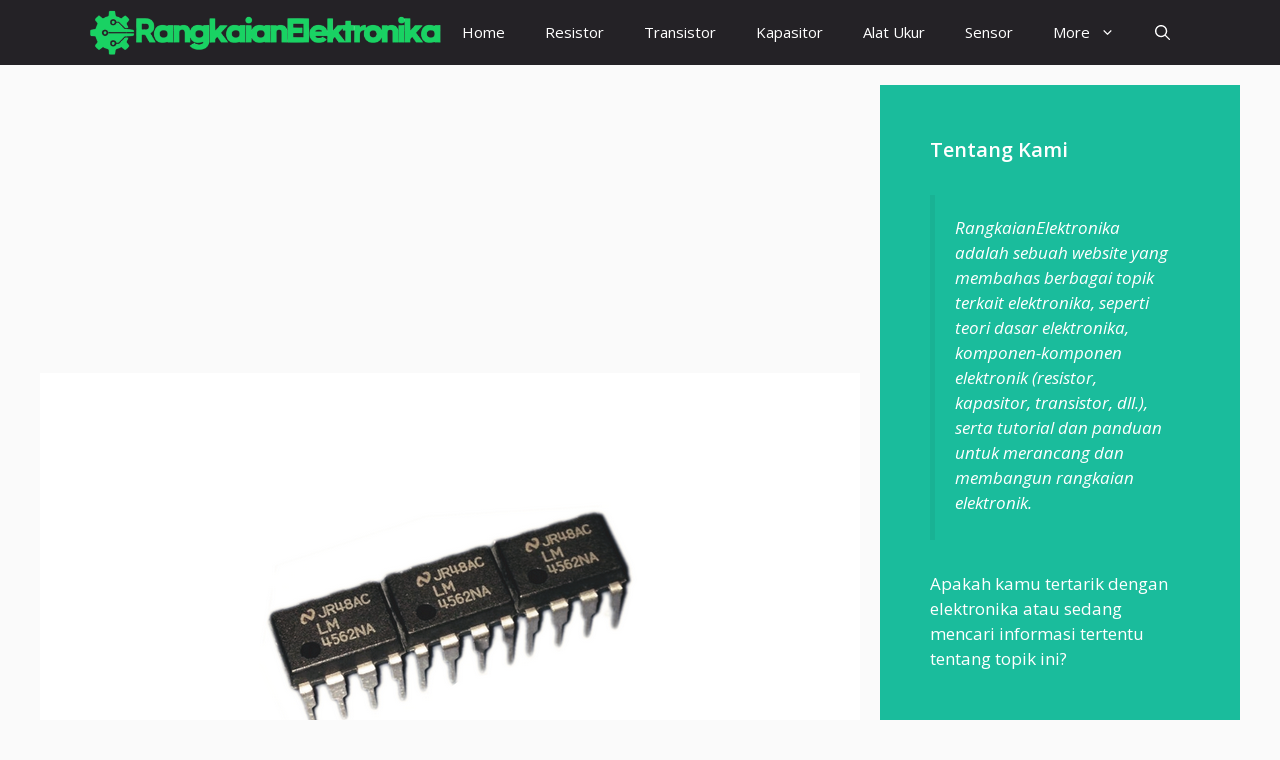

--- FILE ---
content_type: text/html; charset=UTF-8
request_url: https://rangkaianelektronika.info/fungsi-ic-lm-4562-data-pin-prinsip-kerja-persamaan-yang-cocok/
body_size: 19529
content:
<!DOCTYPE html>
<html lang="en-US">
<head>
	<meta charset="UTF-8">
	<meta name='robots' content='index, follow, max-image-preview:large, max-snippet:-1, max-video-preview:-1' />
	<style>img:is([sizes="auto" i], [sizes^="auto," i]) { contain-intrinsic-size: 3000px 1500px }</style>
	<meta name="viewport" content="width=device-width, initial-scale=1">
	<!-- This site is optimized with the Yoast SEO plugin v26.3 - https://yoast.com/wordpress/plugins/seo/ -->
	<title>Data Pin dan Fungsi IC LM4562, Cara Kerjanya Dalam Rangkaian</title>
	<link rel="canonical" href="https://rangkaianelektronika.info/fungsi-ic-lm-4562-data-pin-prinsip-kerja-persamaan-yang-cocok/" />
	<meta property="og:locale" content="en_US" />
	<meta property="og:type" content="article" />
	<meta property="og:title" content="Data Pin dan Fungsi IC LM4562, Cara Kerjanya Dalam Rangkaian" />
	<meta property="og:description" content="Salah satu IC yang kerap digunakan dalam praktek elektronika adalah IC LM4562, komponen ini banyak ditemukan dalam rangkaian logika, dan ... Read more" />
	<meta property="og:url" content="https://rangkaianelektronika.info/fungsi-ic-lm-4562-data-pin-prinsip-kerja-persamaan-yang-cocok/" />
	<meta property="og:site_name" content="Gambar Skema Rangkaian Elektronika" />
	<meta property="article:published_time" content="2023-10-17T02:39:00+00:00" />
	<meta property="article:modified_time" content="2023-10-17T07:14:09+00:00" />
	<meta property="og:image" content="https://rangkaianelektronika.info/wp-content/uploads/2023/09/bentuk-ic-lm4562.png" />
	<meta property="og:image:width" content="382" />
	<meta property="og:image:height" content="353" />
	<meta property="og:image:type" content="image/png" />
	<meta name="author" content="deerawan" />
	<meta name="twitter:label1" content="Written by" />
	<meta name="twitter:data1" content="deerawan" />
	<meta name="twitter:label2" content="Est. reading time" />
	<meta name="twitter:data2" content="4 minutes" />
	<script type="application/ld+json" class="yoast-schema-graph">{"@context":"https://schema.org","@graph":[{"@type":"Article","@id":"https://rangkaianelektronika.info/fungsi-ic-lm-4562-data-pin-prinsip-kerja-persamaan-yang-cocok/#article","isPartOf":{"@id":"https://rangkaianelektronika.info/fungsi-ic-lm-4562-data-pin-prinsip-kerja-persamaan-yang-cocok/"},"author":{"name":"deerawan","@id":"https://rangkaianelektronika.info/#/schema/person/5bde931defb085f5903bf859f6f0abed"},"headline":"Data Pin dan Fungsi IC LM4562, Cara Kerjanya Dalam Rangkaian","datePublished":"2023-10-17T02:39:00+00:00","dateModified":"2023-10-17T07:14:09+00:00","mainEntityOfPage":{"@id":"https://rangkaianelektronika.info/fungsi-ic-lm-4562-data-pin-prinsip-kerja-persamaan-yang-cocok/"},"wordCount":898,"publisher":{"@id":"https://rangkaianelektronika.info/#organization"},"image":{"@id":"https://rangkaianelektronika.info/fungsi-ic-lm-4562-data-pin-prinsip-kerja-persamaan-yang-cocok/#primaryimage"},"thumbnailUrl":"https://rangkaianelektronika.info/wp-content/uploads/2023/09/bentuk-ic-lm4562.png","articleSection":["Pengetahuan"],"inLanguage":"en-US"},{"@type":"WebPage","@id":"https://rangkaianelektronika.info/fungsi-ic-lm-4562-data-pin-prinsip-kerja-persamaan-yang-cocok/","url":"https://rangkaianelektronika.info/fungsi-ic-lm-4562-data-pin-prinsip-kerja-persamaan-yang-cocok/","name":"Data Pin dan Fungsi IC LM4562, Cara Kerjanya Dalam Rangkaian","isPartOf":{"@id":"https://rangkaianelektronika.info/#website"},"primaryImageOfPage":{"@id":"https://rangkaianelektronika.info/fungsi-ic-lm-4562-data-pin-prinsip-kerja-persamaan-yang-cocok/#primaryimage"},"image":{"@id":"https://rangkaianelektronika.info/fungsi-ic-lm-4562-data-pin-prinsip-kerja-persamaan-yang-cocok/#primaryimage"},"thumbnailUrl":"https://rangkaianelektronika.info/wp-content/uploads/2023/09/bentuk-ic-lm4562.png","datePublished":"2023-10-17T02:39:00+00:00","dateModified":"2023-10-17T07:14:09+00:00","breadcrumb":{"@id":"https://rangkaianelektronika.info/fungsi-ic-lm-4562-data-pin-prinsip-kerja-persamaan-yang-cocok/#breadcrumb"},"inLanguage":"en-US","potentialAction":[{"@type":"ReadAction","target":["https://rangkaianelektronika.info/fungsi-ic-lm-4562-data-pin-prinsip-kerja-persamaan-yang-cocok/"]}]},{"@type":"ImageObject","inLanguage":"en-US","@id":"https://rangkaianelektronika.info/fungsi-ic-lm-4562-data-pin-prinsip-kerja-persamaan-yang-cocok/#primaryimage","url":"https://rangkaianelektronika.info/wp-content/uploads/2023/09/bentuk-ic-lm4562.png","contentUrl":"https://rangkaianelektronika.info/wp-content/uploads/2023/09/bentuk-ic-lm4562.png","width":382,"height":353},{"@type":"BreadcrumbList","@id":"https://rangkaianelektronika.info/fungsi-ic-lm-4562-data-pin-prinsip-kerja-persamaan-yang-cocok/#breadcrumb","itemListElement":[{"@type":"ListItem","position":1,"name":"Home","item":"https://rangkaianelektronika.info/"},{"@type":"ListItem","position":2,"name":"Data Pin dan Fungsi IC LM4562, Cara Kerjanya Dalam Rangkaian"}]},{"@type":"WebSite","@id":"https://rangkaianelektronika.info/#website","url":"https://rangkaianelektronika.info/","name":"Gambar Skema Rangkaian Elektronika","description":"Skema rangkaian elektronika, portable audio, component","publisher":{"@id":"https://rangkaianelektronika.info/#organization"},"potentialAction":[{"@type":"SearchAction","target":{"@type":"EntryPoint","urlTemplate":"https://rangkaianelektronika.info/?s={search_term_string}"},"query-input":{"@type":"PropertyValueSpecification","valueRequired":true,"valueName":"search_term_string"}}],"inLanguage":"en-US"},{"@type":"Organization","@id":"https://rangkaianelektronika.info/#organization","name":"Gambar Skema Rangkaian Elektronika","url":"https://rangkaianelektronika.info/","logo":{"@type":"ImageObject","inLanguage":"en-US","@id":"https://rangkaianelektronika.info/#/schema/logo/image/","url":"https://rangkaianelektronika.info/wp-content/uploads/2025/01/rangkaianelektronika-organization.png","contentUrl":"https://rangkaianelektronika.info/wp-content/uploads/2025/01/rangkaianelektronika-organization.png","width":1280,"height":1023,"caption":"Gambar Skema Rangkaian Elektronika"},"image":{"@id":"https://rangkaianelektronika.info/#/schema/logo/image/"}},{"@type":"Person","@id":"https://rangkaianelektronika.info/#/schema/person/5bde931defb085f5903bf859f6f0abed","name":"deerawan","image":{"@type":"ImageObject","inLanguage":"en-US","@id":"https://rangkaianelektronika.info/#/schema/person/image/","url":"https://secure.gravatar.com/avatar/fcc4f914debbfa20c1813fd1cd09cc5923768a7bd4353d83abdb919bd0c0c61f?s=96&d=mm&r=g","contentUrl":"https://secure.gravatar.com/avatar/fcc4f914debbfa20c1813fd1cd09cc5923768a7bd4353d83abdb919bd0c0c61f?s=96&d=mm&r=g","caption":"deerawan"},"url":"https://rangkaianelektronika.info/author/deerawan/"}]}</script>
	<!-- / Yoast SEO plugin. -->


<link href='https://fonts.gstatic.com' crossorigin rel='preconnect' />
<link href='https://fonts.googleapis.com' crossorigin rel='preconnect' />
<link rel="alternate" type="application/rss+xml" title="Gambar Skema Rangkaian Elektronika &raquo; Feed" href="https://rangkaianelektronika.info/feed/" />
<script>
window._wpemojiSettings = {"baseUrl":"https:\/\/s.w.org\/images\/core\/emoji\/16.0.1\/72x72\/","ext":".png","svgUrl":"https:\/\/s.w.org\/images\/core\/emoji\/16.0.1\/svg\/","svgExt":".svg","source":{"concatemoji":"https:\/\/rangkaianelektronika.info\/wp-includes\/js\/wp-emoji-release.min.js?ver=6.8.3"}};
/*! This file is auto-generated */
!function(s,n){var o,i,e;function c(e){try{var t={supportTests:e,timestamp:(new Date).valueOf()};sessionStorage.setItem(o,JSON.stringify(t))}catch(e){}}function p(e,t,n){e.clearRect(0,0,e.canvas.width,e.canvas.height),e.fillText(t,0,0);var t=new Uint32Array(e.getImageData(0,0,e.canvas.width,e.canvas.height).data),a=(e.clearRect(0,0,e.canvas.width,e.canvas.height),e.fillText(n,0,0),new Uint32Array(e.getImageData(0,0,e.canvas.width,e.canvas.height).data));return t.every(function(e,t){return e===a[t]})}function u(e,t){e.clearRect(0,0,e.canvas.width,e.canvas.height),e.fillText(t,0,0);for(var n=e.getImageData(16,16,1,1),a=0;a<n.data.length;a++)if(0!==n.data[a])return!1;return!0}function f(e,t,n,a){switch(t){case"flag":return n(e,"\ud83c\udff3\ufe0f\u200d\u26a7\ufe0f","\ud83c\udff3\ufe0f\u200b\u26a7\ufe0f")?!1:!n(e,"\ud83c\udde8\ud83c\uddf6","\ud83c\udde8\u200b\ud83c\uddf6")&&!n(e,"\ud83c\udff4\udb40\udc67\udb40\udc62\udb40\udc65\udb40\udc6e\udb40\udc67\udb40\udc7f","\ud83c\udff4\u200b\udb40\udc67\u200b\udb40\udc62\u200b\udb40\udc65\u200b\udb40\udc6e\u200b\udb40\udc67\u200b\udb40\udc7f");case"emoji":return!a(e,"\ud83e\udedf")}return!1}function g(e,t,n,a){var r="undefined"!=typeof WorkerGlobalScope&&self instanceof WorkerGlobalScope?new OffscreenCanvas(300,150):s.createElement("canvas"),o=r.getContext("2d",{willReadFrequently:!0}),i=(o.textBaseline="top",o.font="600 32px Arial",{});return e.forEach(function(e){i[e]=t(o,e,n,a)}),i}function t(e){var t=s.createElement("script");t.src=e,t.defer=!0,s.head.appendChild(t)}"undefined"!=typeof Promise&&(o="wpEmojiSettingsSupports",i=["flag","emoji"],n.supports={everything:!0,everythingExceptFlag:!0},e=new Promise(function(e){s.addEventListener("DOMContentLoaded",e,{once:!0})}),new Promise(function(t){var n=function(){try{var e=JSON.parse(sessionStorage.getItem(o));if("object"==typeof e&&"number"==typeof e.timestamp&&(new Date).valueOf()<e.timestamp+604800&&"object"==typeof e.supportTests)return e.supportTests}catch(e){}return null}();if(!n){if("undefined"!=typeof Worker&&"undefined"!=typeof OffscreenCanvas&&"undefined"!=typeof URL&&URL.createObjectURL&&"undefined"!=typeof Blob)try{var e="postMessage("+g.toString()+"("+[JSON.stringify(i),f.toString(),p.toString(),u.toString()].join(",")+"));",a=new Blob([e],{type:"text/javascript"}),r=new Worker(URL.createObjectURL(a),{name:"wpTestEmojiSupports"});return void(r.onmessage=function(e){c(n=e.data),r.terminate(),t(n)})}catch(e){}c(n=g(i,f,p,u))}t(n)}).then(function(e){for(var t in e)n.supports[t]=e[t],n.supports.everything=n.supports.everything&&n.supports[t],"flag"!==t&&(n.supports.everythingExceptFlag=n.supports.everythingExceptFlag&&n.supports[t]);n.supports.everythingExceptFlag=n.supports.everythingExceptFlag&&!n.supports.flag,n.DOMReady=!1,n.readyCallback=function(){n.DOMReady=!0}}).then(function(){return e}).then(function(){var e;n.supports.everything||(n.readyCallback(),(e=n.source||{}).concatemoji?t(e.concatemoji):e.wpemoji&&e.twemoji&&(t(e.twemoji),t(e.wpemoji)))}))}((window,document),window._wpemojiSettings);
</script>
<style id='wp-emoji-styles-inline-css'>

	img.wp-smiley, img.emoji {
		display: inline !important;
		border: none !important;
		box-shadow: none !important;
		height: 1em !important;
		width: 1em !important;
		margin: 0 0.07em !important;
		vertical-align: -0.1em !important;
		background: none !important;
		padding: 0 !important;
	}
</style>
<link rel='stylesheet' id='wp-block-library-css' href='https://rangkaianelektronika.info/wp-includes/css/dist/block-library/style.min.css?ver=6.8.3' media='all' />
<style id='classic-theme-styles-inline-css'>
/*! This file is auto-generated */
.wp-block-button__link{color:#fff;background-color:#32373c;border-radius:9999px;box-shadow:none;text-decoration:none;padding:calc(.667em + 2px) calc(1.333em + 2px);font-size:1.125em}.wp-block-file__button{background:#32373c;color:#fff;text-decoration:none}
</style>
<style id='global-styles-inline-css'>
:root{--wp--preset--aspect-ratio--square: 1;--wp--preset--aspect-ratio--4-3: 4/3;--wp--preset--aspect-ratio--3-4: 3/4;--wp--preset--aspect-ratio--3-2: 3/2;--wp--preset--aspect-ratio--2-3: 2/3;--wp--preset--aspect-ratio--16-9: 16/9;--wp--preset--aspect-ratio--9-16: 9/16;--wp--preset--color--black: #000000;--wp--preset--color--cyan-bluish-gray: #abb8c3;--wp--preset--color--white: #ffffff;--wp--preset--color--pale-pink: #f78da7;--wp--preset--color--vivid-red: #cf2e2e;--wp--preset--color--luminous-vivid-orange: #ff6900;--wp--preset--color--luminous-vivid-amber: #fcb900;--wp--preset--color--light-green-cyan: #7bdcb5;--wp--preset--color--vivid-green-cyan: #00d084;--wp--preset--color--pale-cyan-blue: #8ed1fc;--wp--preset--color--vivid-cyan-blue: #0693e3;--wp--preset--color--vivid-purple: #9b51e0;--wp--preset--color--contrast: var(--contrast);--wp--preset--color--contrast-2: var(--contrast-2);--wp--preset--color--contrast-3: var(--contrast-3);--wp--preset--color--base: var(--base);--wp--preset--color--base-2: var(--base-2);--wp--preset--color--base-3: var(--base-3);--wp--preset--color--accent: var(--accent);--wp--preset--color--accent-2: var(--accent-2);--wp--preset--color--accent-hover: var(--accent-hover);--wp--preset--color--highlight: var(--highlight);--wp--preset--gradient--vivid-cyan-blue-to-vivid-purple: linear-gradient(135deg,rgba(6,147,227,1) 0%,rgb(155,81,224) 100%);--wp--preset--gradient--light-green-cyan-to-vivid-green-cyan: linear-gradient(135deg,rgb(122,220,180) 0%,rgb(0,208,130) 100%);--wp--preset--gradient--luminous-vivid-amber-to-luminous-vivid-orange: linear-gradient(135deg,rgba(252,185,0,1) 0%,rgba(255,105,0,1) 100%);--wp--preset--gradient--luminous-vivid-orange-to-vivid-red: linear-gradient(135deg,rgba(255,105,0,1) 0%,rgb(207,46,46) 100%);--wp--preset--gradient--very-light-gray-to-cyan-bluish-gray: linear-gradient(135deg,rgb(238,238,238) 0%,rgb(169,184,195) 100%);--wp--preset--gradient--cool-to-warm-spectrum: linear-gradient(135deg,rgb(74,234,220) 0%,rgb(151,120,209) 20%,rgb(207,42,186) 40%,rgb(238,44,130) 60%,rgb(251,105,98) 80%,rgb(254,248,76) 100%);--wp--preset--gradient--blush-light-purple: linear-gradient(135deg,rgb(255,206,236) 0%,rgb(152,150,240) 100%);--wp--preset--gradient--blush-bordeaux: linear-gradient(135deg,rgb(254,205,165) 0%,rgb(254,45,45) 50%,rgb(107,0,62) 100%);--wp--preset--gradient--luminous-dusk: linear-gradient(135deg,rgb(255,203,112) 0%,rgb(199,81,192) 50%,rgb(65,88,208) 100%);--wp--preset--gradient--pale-ocean: linear-gradient(135deg,rgb(255,245,203) 0%,rgb(182,227,212) 50%,rgb(51,167,181) 100%);--wp--preset--gradient--electric-grass: linear-gradient(135deg,rgb(202,248,128) 0%,rgb(113,206,126) 100%);--wp--preset--gradient--midnight: linear-gradient(135deg,rgb(2,3,129) 0%,rgb(40,116,252) 100%);--wp--preset--font-size--small: 13px;--wp--preset--font-size--medium: 20px;--wp--preset--font-size--large: 36px;--wp--preset--font-size--x-large: 42px;--wp--preset--spacing--20: 0.44rem;--wp--preset--spacing--30: 0.67rem;--wp--preset--spacing--40: 1rem;--wp--preset--spacing--50: 1.5rem;--wp--preset--spacing--60: 2.25rem;--wp--preset--spacing--70: 3.38rem;--wp--preset--spacing--80: 5.06rem;--wp--preset--shadow--natural: 6px 6px 9px rgba(0, 0, 0, 0.2);--wp--preset--shadow--deep: 12px 12px 50px rgba(0, 0, 0, 0.4);--wp--preset--shadow--sharp: 6px 6px 0px rgba(0, 0, 0, 0.2);--wp--preset--shadow--outlined: 6px 6px 0px -3px rgba(255, 255, 255, 1), 6px 6px rgba(0, 0, 0, 1);--wp--preset--shadow--crisp: 6px 6px 0px rgba(0, 0, 0, 1);}:where(.is-layout-flex){gap: 0.5em;}:where(.is-layout-grid){gap: 0.5em;}body .is-layout-flex{display: flex;}.is-layout-flex{flex-wrap: wrap;align-items: center;}.is-layout-flex > :is(*, div){margin: 0;}body .is-layout-grid{display: grid;}.is-layout-grid > :is(*, div){margin: 0;}:where(.wp-block-columns.is-layout-flex){gap: 2em;}:where(.wp-block-columns.is-layout-grid){gap: 2em;}:where(.wp-block-post-template.is-layout-flex){gap: 1.25em;}:where(.wp-block-post-template.is-layout-grid){gap: 1.25em;}.has-black-color{color: var(--wp--preset--color--black) !important;}.has-cyan-bluish-gray-color{color: var(--wp--preset--color--cyan-bluish-gray) !important;}.has-white-color{color: var(--wp--preset--color--white) !important;}.has-pale-pink-color{color: var(--wp--preset--color--pale-pink) !important;}.has-vivid-red-color{color: var(--wp--preset--color--vivid-red) !important;}.has-luminous-vivid-orange-color{color: var(--wp--preset--color--luminous-vivid-orange) !important;}.has-luminous-vivid-amber-color{color: var(--wp--preset--color--luminous-vivid-amber) !important;}.has-light-green-cyan-color{color: var(--wp--preset--color--light-green-cyan) !important;}.has-vivid-green-cyan-color{color: var(--wp--preset--color--vivid-green-cyan) !important;}.has-pale-cyan-blue-color{color: var(--wp--preset--color--pale-cyan-blue) !important;}.has-vivid-cyan-blue-color{color: var(--wp--preset--color--vivid-cyan-blue) !important;}.has-vivid-purple-color{color: var(--wp--preset--color--vivid-purple) !important;}.has-black-background-color{background-color: var(--wp--preset--color--black) !important;}.has-cyan-bluish-gray-background-color{background-color: var(--wp--preset--color--cyan-bluish-gray) !important;}.has-white-background-color{background-color: var(--wp--preset--color--white) !important;}.has-pale-pink-background-color{background-color: var(--wp--preset--color--pale-pink) !important;}.has-vivid-red-background-color{background-color: var(--wp--preset--color--vivid-red) !important;}.has-luminous-vivid-orange-background-color{background-color: var(--wp--preset--color--luminous-vivid-orange) !important;}.has-luminous-vivid-amber-background-color{background-color: var(--wp--preset--color--luminous-vivid-amber) !important;}.has-light-green-cyan-background-color{background-color: var(--wp--preset--color--light-green-cyan) !important;}.has-vivid-green-cyan-background-color{background-color: var(--wp--preset--color--vivid-green-cyan) !important;}.has-pale-cyan-blue-background-color{background-color: var(--wp--preset--color--pale-cyan-blue) !important;}.has-vivid-cyan-blue-background-color{background-color: var(--wp--preset--color--vivid-cyan-blue) !important;}.has-vivid-purple-background-color{background-color: var(--wp--preset--color--vivid-purple) !important;}.has-black-border-color{border-color: var(--wp--preset--color--black) !important;}.has-cyan-bluish-gray-border-color{border-color: var(--wp--preset--color--cyan-bluish-gray) !important;}.has-white-border-color{border-color: var(--wp--preset--color--white) !important;}.has-pale-pink-border-color{border-color: var(--wp--preset--color--pale-pink) !important;}.has-vivid-red-border-color{border-color: var(--wp--preset--color--vivid-red) !important;}.has-luminous-vivid-orange-border-color{border-color: var(--wp--preset--color--luminous-vivid-orange) !important;}.has-luminous-vivid-amber-border-color{border-color: var(--wp--preset--color--luminous-vivid-amber) !important;}.has-light-green-cyan-border-color{border-color: var(--wp--preset--color--light-green-cyan) !important;}.has-vivid-green-cyan-border-color{border-color: var(--wp--preset--color--vivid-green-cyan) !important;}.has-pale-cyan-blue-border-color{border-color: var(--wp--preset--color--pale-cyan-blue) !important;}.has-vivid-cyan-blue-border-color{border-color: var(--wp--preset--color--vivid-cyan-blue) !important;}.has-vivid-purple-border-color{border-color: var(--wp--preset--color--vivid-purple) !important;}.has-vivid-cyan-blue-to-vivid-purple-gradient-background{background: var(--wp--preset--gradient--vivid-cyan-blue-to-vivid-purple) !important;}.has-light-green-cyan-to-vivid-green-cyan-gradient-background{background: var(--wp--preset--gradient--light-green-cyan-to-vivid-green-cyan) !important;}.has-luminous-vivid-amber-to-luminous-vivid-orange-gradient-background{background: var(--wp--preset--gradient--luminous-vivid-amber-to-luminous-vivid-orange) !important;}.has-luminous-vivid-orange-to-vivid-red-gradient-background{background: var(--wp--preset--gradient--luminous-vivid-orange-to-vivid-red) !important;}.has-very-light-gray-to-cyan-bluish-gray-gradient-background{background: var(--wp--preset--gradient--very-light-gray-to-cyan-bluish-gray) !important;}.has-cool-to-warm-spectrum-gradient-background{background: var(--wp--preset--gradient--cool-to-warm-spectrum) !important;}.has-blush-light-purple-gradient-background{background: var(--wp--preset--gradient--blush-light-purple) !important;}.has-blush-bordeaux-gradient-background{background: var(--wp--preset--gradient--blush-bordeaux) !important;}.has-luminous-dusk-gradient-background{background: var(--wp--preset--gradient--luminous-dusk) !important;}.has-pale-ocean-gradient-background{background: var(--wp--preset--gradient--pale-ocean) !important;}.has-electric-grass-gradient-background{background: var(--wp--preset--gradient--electric-grass) !important;}.has-midnight-gradient-background{background: var(--wp--preset--gradient--midnight) !important;}.has-small-font-size{font-size: var(--wp--preset--font-size--small) !important;}.has-medium-font-size{font-size: var(--wp--preset--font-size--medium) !important;}.has-large-font-size{font-size: var(--wp--preset--font-size--large) !important;}.has-x-large-font-size{font-size: var(--wp--preset--font-size--x-large) !important;}
:where(.wp-block-post-template.is-layout-flex){gap: 1.25em;}:where(.wp-block-post-template.is-layout-grid){gap: 1.25em;}
:where(.wp-block-columns.is-layout-flex){gap: 2em;}:where(.wp-block-columns.is-layout-grid){gap: 2em;}
:root :where(.wp-block-pullquote){font-size: 1.5em;line-height: 1.6;}
</style>
<link rel='stylesheet' id='contact-form-7-css' href='https://rangkaianelektronika.info/wp-content/plugins/contact-form-7/includes/css/styles.css?ver=6.1.3' media='all' />
<link rel='stylesheet' id='ez-toc-css' href='https://rangkaianelektronika.info/wp-content/plugins/easy-table-of-contents/assets/css/screen.min.css?ver=2.0.76' media='all' />
<style id='ez-toc-inline-css'>
div#ez-toc-container .ez-toc-title {font-size: 120%;}div#ez-toc-container .ez-toc-title {font-weight: 500;}div#ez-toc-container ul li , div#ez-toc-container ul li a {font-size: 95%;}div#ez-toc-container ul li , div#ez-toc-container ul li a {font-weight: 500;}div#ez-toc-container nav ul ul li {font-size: 90%;}
</style>
<link rel='stylesheet' id='generate-widget-areas-css' href='https://rangkaianelektronika.info/wp-content/themes/generatepress/assets/css/components/widget-areas.min.css?ver=3.6.0' media='all' />
<link rel='stylesheet' id='generate-style-css' href='https://rangkaianelektronika.info/wp-content/themes/generatepress/assets/css/main.min.css?ver=3.6.0' media='all' />
<style id='generate-style-inline-css'>
body{background-color:var(--base);color:var(--contrast);}a{color:#1b78e2;}a:hover, a:focus, a:active{color:var(--accent-hover);}.wp-block-group__inner-container{max-width:1200px;margin-left:auto;margin-right:auto;}.generate-back-to-top{font-size:20px;border-radius:3px;position:fixed;bottom:30px;right:30px;line-height:40px;width:40px;text-align:center;z-index:10;transition:opacity 300ms ease-in-out;opacity:0.1;transform:translateY(1000px);}.generate-back-to-top__show{opacity:1;transform:translateY(0);}:root{--contrast:#212121;--contrast-2:#31476c;--contrast-3:#878787;--base:#fafafa;--base-2:#f7f8f9;--base-3:#ffffff;--accent:#242226;--accent-2:#1ABC9C;--accent-hover:#35343a;--highlight:#1ABC9C;}:root .has-contrast-color{color:var(--contrast);}:root .has-contrast-background-color{background-color:var(--contrast);}:root .has-contrast-2-color{color:var(--contrast-2);}:root .has-contrast-2-background-color{background-color:var(--contrast-2);}:root .has-contrast-3-color{color:var(--contrast-3);}:root .has-contrast-3-background-color{background-color:var(--contrast-3);}:root .has-base-color{color:var(--base);}:root .has-base-background-color{background-color:var(--base);}:root .has-base-2-color{color:var(--base-2);}:root .has-base-2-background-color{background-color:var(--base-2);}:root .has-base-3-color{color:var(--base-3);}:root .has-base-3-background-color{background-color:var(--base-3);}:root .has-accent-color{color:var(--accent);}:root .has-accent-background-color{background-color:var(--accent);}:root .has-accent-2-color{color:var(--accent-2);}:root .has-accent-2-background-color{background-color:var(--accent-2);}:root .has-accent-hover-color{color:var(--accent-hover);}:root .has-accent-hover-background-color{background-color:var(--accent-hover);}:root .has-highlight-color{color:var(--highlight);}:root .has-highlight-background-color{background-color:var(--highlight);}.gp-modal:not(.gp-modal--open):not(.gp-modal--transition){display:none;}.gp-modal--transition:not(.gp-modal--open){pointer-events:none;}.gp-modal-overlay:not(.gp-modal-overlay--open):not(.gp-modal--transition){display:none;}.gp-modal__overlay{display:none;position:fixed;top:0;left:0;right:0;bottom:0;background:rgba(0,0,0,0.2);display:flex;justify-content:center;align-items:center;z-index:10000;backdrop-filter:blur(3px);transition:opacity 500ms ease;opacity:0;}.gp-modal--open:not(.gp-modal--transition) .gp-modal__overlay{opacity:1;}.gp-modal__container{max-width:100%;max-height:100vh;transform:scale(0.9);transition:transform 500ms ease;padding:0 10px;}.gp-modal--open:not(.gp-modal--transition) .gp-modal__container{transform:scale(1);}.search-modal-fields{display:flex;}.gp-search-modal .gp-modal__overlay{align-items:flex-start;padding-top:25vh;background:var(--gp-search-modal-overlay-bg-color);}.search-modal-form{width:500px;max-width:100%;background-color:var(--gp-search-modal-bg-color);color:var(--gp-search-modal-text-color);}.search-modal-form .search-field, .search-modal-form .search-field:focus{width:100%;height:60px;background-color:transparent;border:0;appearance:none;color:currentColor;}.search-modal-fields button, .search-modal-fields button:active, .search-modal-fields button:focus, .search-modal-fields button:hover{background-color:transparent;border:0;color:currentColor;width:60px;}body, button, input, select, textarea{font-family:Open Sans, sans-serif;font-size:17px;}.main-title{font-size:25px;}.widget-title{font-weight:600;}button:not(.menu-toggle),html input[type="button"],input[type="reset"],input[type="submit"],.button,.wp-block-button .wp-block-button__link{font-size:15px;}h1{font-weight:600;font-size:40px;}h2{font-weight:600;font-size:30px;}h3{font-size:20px;}.top-bar{background-color:#636363;color:#ffffff;}.top-bar a{color:#ffffff;}.top-bar a:hover{color:#303030;}.site-header{background-color:#ffffff;color:#3a3a3a;}.site-header a{color:#3a3a3a;}.main-title a,.main-title a:hover{color:#ffffff;}.site-description{color:#757575;}.main-navigation,.main-navigation ul ul{background-color:var(--accent);}.main-navigation .main-nav ul li a, .main-navigation .menu-toggle, .main-navigation .menu-bar-items{color:var(--base-3);}.main-navigation .main-nav ul li:not([class*="current-menu-"]):hover > a, .main-navigation .main-nav ul li:not([class*="current-menu-"]):focus > a, .main-navigation .main-nav ul li.sfHover:not([class*="current-menu-"]) > a, .main-navigation .menu-bar-item:hover > a, .main-navigation .menu-bar-item.sfHover > a{color:var(--base-3);background-color:var(--accent-hover);}button.menu-toggle:hover,button.menu-toggle:focus{color:var(--base-3);}.main-navigation .main-nav ul li[class*="current-menu-"] > a{color:var(--base-3);background-color:var(--accent-hover);}.navigation-search input[type="search"],.navigation-search input[type="search"]:active, .navigation-search input[type="search"]:focus, .main-navigation .main-nav ul li.search-item.active > a, .main-navigation .menu-bar-items .search-item.active > a{color:var(--base-3);background-color:var(--accent-hover);}.separate-containers .inside-article, .separate-containers .comments-area, .separate-containers .page-header, .one-container .container, .separate-containers .paging-navigation, .inside-page-header{background-color:var(--base-3);}.inside-article a,.paging-navigation a,.comments-area a,.page-header a{color:var(--accent-2);}.inside-article a:hover,.paging-navigation a:hover,.comments-area a:hover,.page-header a:hover{color:var(--accent-hover);}.entry-title a{color:var(--contrast-2);}.entry-title a:hover{color:var(--accent-hover);}.entry-meta{color:var(--contrast-3);}.entry-meta a{color:var(--contrast-2);}.entry-meta a:hover{color:var(--accent-hover);}h1{color:var(--contrast-2);}h2{color:var(--contrast-2);}h3{color:var(--contrast-2);}.sidebar .widget{background-color:#ffffff;}.sidebar .widget a{color:var(--accent-2);}.sidebar .widget a:hover{color:var(--accent-hover);}.sidebar .widget .widget-title{color:#000000;}.footer-widgets{color:var(--base-3);background-color:var(--contrast-2);}.footer-widgets a{color:var(--base-3);}.footer-widgets a:hover{color:var(--base-3);}.footer-widgets .widget-title{color:var(--base-2);}.site-info{color:var(--contrast-2);}.site-info a{color:var(--contrast-2);}.site-info a:hover{color:var(--accent-hover);}.footer-bar .widget_nav_menu .current-menu-item a{color:var(--accent-hover);}input[type="text"],input[type="email"],input[type="url"],input[type="password"],input[type="search"],input[type="tel"],input[type="number"],textarea,select{color:var(--contrast);background-color:#fafafa;border-color:var(--contrast);}input[type="text"]:focus,input[type="email"]:focus,input[type="url"]:focus,input[type="password"]:focus,input[type="search"]:focus,input[type="tel"]:focus,input[type="number"]:focus,textarea:focus,select:focus{color:var(--contrast-3);background-color:#ffffff;border-color:var(--contrast-3);}button,html input[type="button"],input[type="reset"],input[type="submit"],a.button,a.wp-block-button__link:not(.has-background){color:#ffffff;background-color:var(--accent);}button:hover,html input[type="button"]:hover,input[type="reset"]:hover,input[type="submit"]:hover,a.button:hover,button:focus,html input[type="button"]:focus,input[type="reset"]:focus,input[type="submit"]:focus,a.button:focus,a.wp-block-button__link:not(.has-background):active,a.wp-block-button__link:not(.has-background):focus,a.wp-block-button__link:not(.has-background):hover{color:#ffffff;background-color:var(--accent-hover);}a.generate-back-to-top{background-color:rgba( 0,0,0,0.4 );color:#ffffff;}a.generate-back-to-top:hover,a.generate-back-to-top:focus{background-color:rgba( 0,0,0,0.6 );color:#ffffff;}:root{--gp-search-modal-bg-color:var(--base-3);--gp-search-modal-text-color:var(--contrast);--gp-search-modal-overlay-bg-color:rgba(0,0,0,0.2);}@media (max-width: 768px){.main-navigation .menu-bar-item:hover > a, .main-navigation .menu-bar-item.sfHover > a{background:none;color:var(--base-3);}}.inside-top-bar{padding:10px;}.inside-header{padding:40px;}.nav-below-header .main-navigation .inside-navigation.grid-container, .nav-above-header .main-navigation .inside-navigation.grid-container{padding:0px 20px 0px 20px;}.separate-containers .inside-article, .separate-containers .comments-area, .separate-containers .page-header, .separate-containers .paging-navigation, .one-container .site-content, .inside-page-header{padding:50px;}.site-main .wp-block-group__inner-container{padding:50px;}.separate-containers .paging-navigation{padding-top:20px;padding-bottom:20px;}.entry-content .alignwide, body:not(.no-sidebar) .entry-content .alignfull{margin-left:-50px;width:calc(100% + 100px);max-width:calc(100% + 100px);}.one-container.right-sidebar .site-main,.one-container.both-right .site-main{margin-right:50px;}.one-container.left-sidebar .site-main,.one-container.both-left .site-main{margin-left:50px;}.one-container.both-sidebars .site-main{margin:0px 50px 0px 50px;}.one-container.archive .post:not(:last-child):not(.is-loop-template-item), .one-container.blog .post:not(:last-child):not(.is-loop-template-item){padding-bottom:50px;}.main-navigation .main-nav ul li a,.menu-toggle,.main-navigation .menu-bar-item > a{line-height:65px;}.navigation-search input[type="search"]{height:65px;}.rtl .menu-item-has-children .dropdown-menu-toggle{padding-left:20px;}.rtl .main-navigation .main-nav ul li.menu-item-has-children > a{padding-right:20px;}.widget-area .widget{padding:50px;}.inside-site-info{padding:20px;}@media (max-width:768px){.separate-containers .inside-article, .separate-containers .comments-area, .separate-containers .page-header, .separate-containers .paging-navigation, .one-container .site-content, .inside-page-header{padding:30px;}.site-main .wp-block-group__inner-container{padding:30px;}.inside-site-info{padding-right:10px;padding-left:10px;}.entry-content .alignwide, body:not(.no-sidebar) .entry-content .alignfull{margin-left:-30px;width:calc(100% + 60px);max-width:calc(100% + 60px);}.one-container .site-main .paging-navigation{margin-bottom:20px;}}/* End cached CSS */.is-right-sidebar{width:30%;}.is-left-sidebar{width:25%;}.site-content .content-area{width:70%;}@media (max-width: 768px){.main-navigation .menu-toggle,.sidebar-nav-mobile:not(#sticky-placeholder){display:block;}.main-navigation ul,.gen-sidebar-nav,.main-navigation:not(.slideout-navigation):not(.toggled) .main-nav > ul,.has-inline-mobile-toggle #site-navigation .inside-navigation > *:not(.navigation-search):not(.main-nav){display:none;}.nav-align-right .inside-navigation,.nav-align-center .inside-navigation{justify-content:space-between;}}
.main-navigation .main-nav ul li a,.menu-toggle,.main-navigation .menu-bar-item > a{transition: line-height 300ms ease}.main-navigation.toggled .main-nav > ul{background-color: var(--accent)}.sticky-enabled .gen-sidebar-nav.is_stuck .main-navigation {margin-bottom: 0px;}.sticky-enabled .gen-sidebar-nav.is_stuck {z-index: 500;}.sticky-enabled .main-navigation.is_stuck {box-shadow: 0 2px 2px -2px rgba(0, 0, 0, .2);}.navigation-stick:not(.gen-sidebar-nav) {left: 0;right: 0;width: 100% !important;}.nav-float-right .navigation-stick {width: 100% !important;left: 0;}.nav-float-right .navigation-stick .navigation-branding {margin-right: auto;}.main-navigation.has-sticky-branding:not(.grid-container) .inside-navigation:not(.grid-container) .navigation-branding{margin-left: 10px;}
</style>
<link rel='stylesheet' id='generate-google-fonts-css' href='https://fonts.googleapis.com/css?family=Open+Sans%3A300%2Cregular%2Citalic%2C600%2C700&#038;display=auto&#038;ver=3.6.0' media='all' />
<style id='generateblocks-inline-css'>
:root{--gb-container-width:1200px;}.gb-container .wp-block-image img{vertical-align:middle;}.gb-grid-wrapper .wp-block-image{margin-bottom:0;}.gb-highlight{background:none;}.gb-shape{line-height:0;}
</style>
<link rel='stylesheet' id='generate-blog-images-css' href='https://rangkaianelektronika.info/wp-content/plugins/gp-premium/blog/functions/css/featured-images.min.css?ver=2.5.5' media='all' />
<link rel='stylesheet' id='generate-navigation-branding-css' href='https://rangkaianelektronika.info/wp-content/plugins/gp-premium/menu-plus/functions/css/navigation-branding-flex.min.css?ver=2.5.5' media='all' />
<style id='generate-navigation-branding-inline-css'>
@media (max-width: 768px){.site-header, #site-navigation, #sticky-navigation{display:none !important;opacity:0.0;}#mobile-header{display:block !important;width:100% !important;}#mobile-header .main-nav > ul{display:none;}#mobile-header.toggled .main-nav > ul, #mobile-header .menu-toggle, #mobile-header .mobile-bar-items{display:block;}#mobile-header .main-nav{-ms-flex:0 0 100%;flex:0 0 100%;-webkit-box-ordinal-group:5;-ms-flex-order:4;order:4;}}.main-navigation.has-branding .inside-navigation.grid-container, .main-navigation.has-branding.grid-container .inside-navigation:not(.grid-container){padding:0px 50px 0px 50px;}.main-navigation.has-branding:not(.grid-container) .inside-navigation:not(.grid-container) .navigation-branding{margin-left:10px;}.navigation-branding img, .site-logo.mobile-header-logo img{height:65px;width:auto;}.navigation-branding .main-title{line-height:65px;}@media (max-width: 768px){.main-navigation.has-branding.nav-align-center .menu-bar-items, .main-navigation.has-sticky-branding.navigation-stick.nav-align-center .menu-bar-items{margin-left:auto;}.navigation-branding{margin-right:auto;margin-left:10px;}.navigation-branding .main-title, .mobile-header-navigation .site-logo{margin-left:10px;}.main-navigation.has-branding .inside-navigation.grid-container{padding:0px;}}
</style>
<script src="https://rangkaianelektronika.info/wp-includes/js/jquery/jquery.min.js?ver=3.7.1" id="jquery-core-js"></script>
<script src="https://rangkaianelektronika.info/wp-includes/js/jquery/jquery-migrate.min.js?ver=3.4.1" id="jquery-migrate-js"></script>
<link rel="https://api.w.org/" href="https://rangkaianelektronika.info/wp-json/" /><link rel="alternate" title="JSON" type="application/json" href="https://rangkaianelektronika.info/wp-json/wp/v2/posts/3623" /><link rel="EditURI" type="application/rsd+xml" title="RSD" href="https://rangkaianelektronika.info/xmlrpc.php?rsd" />
<meta name="generator" content="WordPress 6.8.3" />
<link rel='shortlink' href='https://rangkaianelektronika.info/?p=3623' />
<link rel="alternate" title="oEmbed (JSON)" type="application/json+oembed" href="https://rangkaianelektronika.info/wp-json/oembed/1.0/embed?url=https%3A%2F%2Frangkaianelektronika.info%2Ffungsi-ic-lm-4562-data-pin-prinsip-kerja-persamaan-yang-cocok%2F" />
<link rel="alternate" title="oEmbed (XML)" type="text/xml+oembed" href="https://rangkaianelektronika.info/wp-json/oembed/1.0/embed?url=https%3A%2F%2Frangkaianelektronika.info%2Ffungsi-ic-lm-4562-data-pin-prinsip-kerja-persamaan-yang-cocok%2F&#038;format=xml" />
<link rel="icon" href="https://rangkaianelektronika.info/wp-content/uploads/2025/01/cropped-rangkaianelektronika-icon-32x32.png" sizes="32x32" />
<link rel="icon" href="https://rangkaianelektronika.info/wp-content/uploads/2025/01/cropped-rangkaianelektronika-icon-192x192.png" sizes="192x192" />
<link rel="apple-touch-icon" href="https://rangkaianelektronika.info/wp-content/uploads/2025/01/cropped-rangkaianelektronika-icon-180x180.png" />
<meta name="msapplication-TileImage" content="https://rangkaianelektronika.info/wp-content/uploads/2025/01/cropped-rangkaianelektronika-icon-270x270.png" />
		<style id="wp-custom-css">
			/* GeneratePress Site CSS */ .inside-article,
.sidebar .widget,
.comments-area, .gb-query-loop-item:not(.sidebar .gb-query-loop-item),.container-widget {
	border-right: 2px solid rgba(0, 0, 0, 0.07);
	border-bottom: 2px solid rgba(0, 0, 0, 0.07);
	box-shadow: 0 0 10px rgba(232, 234, 237, 0.5);
}
 /* End GeneratePress Site CSS */

#text-19 {
  width: 100%;
  max-width: 1200px;
  padding: 50px;
  margin-right: auto;
  margin-left: auto;
  background-color: var(--highlight);
  color: var(--base-3);
}
#text-19 h2{
	color:#fff;
}
.wp-block-latest-posts.wp-block-latest-posts__list li {
  display: flex;
  column-gap: 10px;
}
.wp-block-latest-posts__featured-image img {
  vertical-align: middle;
}
.sidebar .widget :last-child {
  flex-shrink: 0;
  flex-basis: 70%;
  font-size: 17px;
  margin-bottom: 5px;
}		</style>
		<script async src="https://pagead2.googlesyndication.com/pagead/js/adsbygoogle.js?client=ca-pub-9027433107214889"
     crossorigin="anonymous"></script> 
<meta name="google-adsense-account" content="ca-pub-9027433107214889"></head>

<body class="wp-singular post-template-default single single-post postid-3623 single-format-standard wp-custom-logo wp-embed-responsive wp-theme-generatepress post-image-above-header post-image-aligned-center sticky-menu-no-transition sticky-enabled both-sticky-menu mobile-header mobile-header-logo mobile-header-sticky right-sidebar nav-below-header separate-containers header-aligned-left dropdown-hover featured-image-active" itemtype="https://schema.org/Blog" itemscope>
	<a class="screen-reader-text skip-link" href="#content" title="Skip to content">Skip to content</a>		<nav id="mobile-header" data-auto-hide-sticky itemtype="https://schema.org/SiteNavigationElement" itemscope class="main-navigation mobile-header-navigation has-branding has-sticky-branding has-menu-bar-items">
			<div class="inside-navigation grid-container grid-parent">
				<div class="site-logo mobile-header-logo">
						<a href="https://rangkaianelektronika.info/" title="Gambar Skema Rangkaian Elektronika" rel="home">
							<img src="https://rangkaianelektronika.info/wp-content/uploads/2025/01/rangkaianelektronika-logo.png" alt="Gambar Skema Rangkaian Elektronika" class="is-logo-image" width="1170" height="150" />
						</a>
					</div>					<button class="menu-toggle" aria-controls="mobile-menu" aria-expanded="false">
						<span class="gp-icon icon-menu-bars"><svg viewBox="0 0 512 512" aria-hidden="true" xmlns="http://www.w3.org/2000/svg" width="1em" height="1em"><path d="M0 96c0-13.255 10.745-24 24-24h464c13.255 0 24 10.745 24 24s-10.745 24-24 24H24c-13.255 0-24-10.745-24-24zm0 160c0-13.255 10.745-24 24-24h464c13.255 0 24 10.745 24 24s-10.745 24-24 24H24c-13.255 0-24-10.745-24-24zm0 160c0-13.255 10.745-24 24-24h464c13.255 0 24 10.745 24 24s-10.745 24-24 24H24c-13.255 0-24-10.745-24-24z" /></svg><svg viewBox="0 0 512 512" aria-hidden="true" xmlns="http://www.w3.org/2000/svg" width="1em" height="1em"><path d="M71.029 71.029c9.373-9.372 24.569-9.372 33.942 0L256 222.059l151.029-151.03c9.373-9.372 24.569-9.372 33.942 0 9.372 9.373 9.372 24.569 0 33.942L289.941 256l151.03 151.029c9.372 9.373 9.372 24.569 0 33.942-9.373 9.372-24.569 9.372-33.942 0L256 289.941l-151.029 151.03c-9.373 9.372-24.569 9.372-33.942 0-9.372-9.373-9.372-24.569 0-33.942L222.059 256 71.029 104.971c-9.372-9.373-9.372-24.569 0-33.942z" /></svg></span><span class="mobile-menu">Menu</span>					</button>
					<div id="mobile-menu" class="main-nav"><ul id="menu-main-menu" class=" menu sf-menu"><li id="menu-item-578" class="menu-item menu-item-type-custom menu-item-object-custom menu-item-578"><a href="/">Home</a></li>
<li id="menu-item-579" class="menu-item menu-item-type-taxonomy menu-item-object-category menu-item-579"><a href="https://rangkaianelektronika.info/category/komponen-elektronika/resistor/">Resistor</a></li>
<li id="menu-item-580" class="menu-item menu-item-type-taxonomy menu-item-object-category menu-item-580"><a href="https://rangkaianelektronika.info/category/komponen-elektronika/transistor/">Transistor</a></li>
<li id="menu-item-581" class="menu-item menu-item-type-taxonomy menu-item-object-category menu-item-581"><a href="https://rangkaianelektronika.info/category/komponen-elektronika/kapasitor/">Kapasitor</a></li>
<li id="menu-item-3954" class="menu-item menu-item-type-taxonomy menu-item-object-category menu-item-3954"><a href="https://rangkaianelektronika.info/category/alat-ukur/">Alat Ukur</a></li>
<li id="menu-item-4388" class="menu-item menu-item-type-taxonomy menu-item-object-category menu-item-4388"><a href="https://rangkaianelektronika.info/category/sensor/">Sensor</a></li>
<li id="menu-item-4394" class="menu-item menu-item-type-custom menu-item-object-custom menu-item-has-children menu-item-4394"><a href="#">More<span role="presentation" class="dropdown-menu-toggle"><span class="gp-icon icon-arrow"><svg viewBox="0 0 330 512" aria-hidden="true" xmlns="http://www.w3.org/2000/svg" width="1em" height="1em"><path d="M305.913 197.085c0 2.266-1.133 4.815-2.833 6.514L171.087 335.593c-1.7 1.7-4.249 2.832-6.515 2.832s-4.815-1.133-6.515-2.832L26.064 203.599c-1.7-1.7-2.832-4.248-2.832-6.514s1.132-4.816 2.832-6.515l14.162-14.163c1.7-1.699 3.966-2.832 6.515-2.832 2.266 0 4.815 1.133 6.515 2.832l111.316 111.317 111.316-111.317c1.7-1.699 4.249-2.832 6.515-2.832s4.815 1.133 6.515 2.832l14.162 14.163c1.7 1.7 2.833 4.249 2.833 6.515z" /></svg></span></span></a>
<ul class="sub-menu">
	<li id="menu-item-4387" class="menu-item menu-item-type-taxonomy menu-item-object-category menu-item-4387"><a href="https://rangkaianelektronika.info/category/amplifier/">Amplifier</a></li>
	<li id="menu-item-4396" class="menu-item menu-item-type-taxonomy menu-item-object-category current-post-ancestor current-menu-parent current-post-parent menu-item-4396"><a href="https://rangkaianelektronika.info/category/pengetahuan/">Pengetahuan</a></li>
	<li id="menu-item-4395" class="menu-item menu-item-type-taxonomy menu-item-object-category menu-item-4395"><a href="https://rangkaianelektronika.info/category/power-supply/">Power Supply</a></li>
	<li id="menu-item-4397" class="menu-item menu-item-type-taxonomy menu-item-object-category menu-item-4397"><a href="https://rangkaianelektronika.info/category/kerusakan/">Kerusakan</a></li>
	<li id="menu-item-4398" class="menu-item menu-item-type-taxonomy menu-item-object-category menu-item-4398"><a href="https://rangkaianelektronika.info/category/rangkaian-elektronika/transformator/">Transformator</a></li>
	<li id="menu-item-4399" class="menu-item menu-item-type-taxonomy menu-item-object-category menu-item-4399"><a href="https://rangkaianelektronika.info/category/kerusakan/televisi/">Televisi</a></li>
	<li id="menu-item-4400" class="menu-item menu-item-type-taxonomy menu-item-object-category menu-item-4400"><a href="https://rangkaianelektronika.info/category/komputer/">Komputer</a></li>
	<li id="menu-item-4401" class="menu-item menu-item-type-taxonomy menu-item-object-category menu-item-4401"><a href="https://rangkaianelektronika.info/category/lampu/">Lampu</a></li>
</ul>
</li>
</ul></div><div class="menu-bar-items">	<span class="menu-bar-item">
		<a href="#" role="button" aria-label="Open search" aria-haspopup="dialog" aria-controls="gp-search" data-gpmodal-trigger="gp-search"><span class="gp-icon icon-search"><svg viewBox="0 0 512 512" aria-hidden="true" xmlns="http://www.w3.org/2000/svg" width="1em" height="1em"><path fill-rule="evenodd" clip-rule="evenodd" d="M208 48c-88.366 0-160 71.634-160 160s71.634 160 160 160 160-71.634 160-160S296.366 48 208 48zM0 208C0 93.125 93.125 0 208 0s208 93.125 208 208c0 48.741-16.765 93.566-44.843 129.024l133.826 134.018c9.366 9.379 9.355 24.575-.025 33.941-9.379 9.366-24.575 9.355-33.941-.025L337.238 370.987C301.747 399.167 256.839 416 208 416 93.125 416 0 322.875 0 208z" /></svg><svg viewBox="0 0 512 512" aria-hidden="true" xmlns="http://www.w3.org/2000/svg" width="1em" height="1em"><path d="M71.029 71.029c9.373-9.372 24.569-9.372 33.942 0L256 222.059l151.029-151.03c9.373-9.372 24.569-9.372 33.942 0 9.372 9.373 9.372 24.569 0 33.942L289.941 256l151.03 151.029c9.372 9.373 9.372 24.569 0 33.942-9.373 9.372-24.569 9.372-33.942 0L256 289.941l-151.029 151.03c-9.373 9.372-24.569 9.372-33.942 0-9.372-9.373-9.372-24.569 0-33.942L222.059 256 71.029 104.971c-9.372-9.373-9.372-24.569 0-33.942z" /></svg></span></a>
	</span>
	</div>			</div><!-- .inside-navigation -->
		</nav><!-- #site-navigation -->
				<nav class="auto-hide-sticky has-branding main-navigation nav-align-right has-menu-bar-items sub-menu-right" id="site-navigation" aria-label="Primary"  itemtype="https://schema.org/SiteNavigationElement" itemscope>
			<div class="inside-navigation grid-container">
				<div class="navigation-branding"><div class="site-logo">
						<a href="https://rangkaianelektronika.info/" title="Gambar Skema Rangkaian Elektronika" rel="home">
							<img  class="header-image is-logo-image" alt="Gambar Skema Rangkaian Elektronika" src="https://rangkaianelektronika.info/wp-content/uploads/2025/01/rangkaianelektronika-logo.png" title="Gambar Skema Rangkaian Elektronika" srcset="https://rangkaianelektronika.info/wp-content/uploads/2025/01/rangkaianelektronika-logo.png 1x, https://rangkaianelektronika.info/wp-content/uploads/2025/01/rangkaianelektronika-logo.png 2x" width="1170" height="150" />
						</a>
					</div></div>				<button class="menu-toggle" aria-controls="primary-menu" aria-expanded="false">
					<span class="gp-icon icon-menu-bars"><svg viewBox="0 0 512 512" aria-hidden="true" xmlns="http://www.w3.org/2000/svg" width="1em" height="1em"><path d="M0 96c0-13.255 10.745-24 24-24h464c13.255 0 24 10.745 24 24s-10.745 24-24 24H24c-13.255 0-24-10.745-24-24zm0 160c0-13.255 10.745-24 24-24h464c13.255 0 24 10.745 24 24s-10.745 24-24 24H24c-13.255 0-24-10.745-24-24zm0 160c0-13.255 10.745-24 24-24h464c13.255 0 24 10.745 24 24s-10.745 24-24 24H24c-13.255 0-24-10.745-24-24z" /></svg><svg viewBox="0 0 512 512" aria-hidden="true" xmlns="http://www.w3.org/2000/svg" width="1em" height="1em"><path d="M71.029 71.029c9.373-9.372 24.569-9.372 33.942 0L256 222.059l151.029-151.03c9.373-9.372 24.569-9.372 33.942 0 9.372 9.373 9.372 24.569 0 33.942L289.941 256l151.03 151.029c9.372 9.373 9.372 24.569 0 33.942-9.373 9.372-24.569 9.372-33.942 0L256 289.941l-151.029 151.03c-9.373 9.372-24.569 9.372-33.942 0-9.372-9.373-9.372-24.569 0-33.942L222.059 256 71.029 104.971c-9.372-9.373-9.372-24.569 0-33.942z" /></svg></span><span class="mobile-menu">Menu</span>				</button>
				<div id="primary-menu" class="main-nav"><ul id="menu-main-menu-1" class=" menu sf-menu"><li class="menu-item menu-item-type-custom menu-item-object-custom menu-item-578"><a href="/">Home</a></li>
<li class="menu-item menu-item-type-taxonomy menu-item-object-category menu-item-579"><a href="https://rangkaianelektronika.info/category/komponen-elektronika/resistor/">Resistor</a></li>
<li class="menu-item menu-item-type-taxonomy menu-item-object-category menu-item-580"><a href="https://rangkaianelektronika.info/category/komponen-elektronika/transistor/">Transistor</a></li>
<li class="menu-item menu-item-type-taxonomy menu-item-object-category menu-item-581"><a href="https://rangkaianelektronika.info/category/komponen-elektronika/kapasitor/">Kapasitor</a></li>
<li class="menu-item menu-item-type-taxonomy menu-item-object-category menu-item-3954"><a href="https://rangkaianelektronika.info/category/alat-ukur/">Alat Ukur</a></li>
<li class="menu-item menu-item-type-taxonomy menu-item-object-category menu-item-4388"><a href="https://rangkaianelektronika.info/category/sensor/">Sensor</a></li>
<li class="menu-item menu-item-type-custom menu-item-object-custom menu-item-has-children menu-item-4394"><a href="#">More<span role="presentation" class="dropdown-menu-toggle"><span class="gp-icon icon-arrow"><svg viewBox="0 0 330 512" aria-hidden="true" xmlns="http://www.w3.org/2000/svg" width="1em" height="1em"><path d="M305.913 197.085c0 2.266-1.133 4.815-2.833 6.514L171.087 335.593c-1.7 1.7-4.249 2.832-6.515 2.832s-4.815-1.133-6.515-2.832L26.064 203.599c-1.7-1.7-2.832-4.248-2.832-6.514s1.132-4.816 2.832-6.515l14.162-14.163c1.7-1.699 3.966-2.832 6.515-2.832 2.266 0 4.815 1.133 6.515 2.832l111.316 111.317 111.316-111.317c1.7-1.699 4.249-2.832 6.515-2.832s4.815 1.133 6.515 2.832l14.162 14.163c1.7 1.7 2.833 4.249 2.833 6.515z" /></svg></span></span></a>
<ul class="sub-menu">
	<li class="menu-item menu-item-type-taxonomy menu-item-object-category menu-item-4387"><a href="https://rangkaianelektronika.info/category/amplifier/">Amplifier</a></li>
	<li class="menu-item menu-item-type-taxonomy menu-item-object-category current-post-ancestor current-menu-parent current-post-parent menu-item-4396"><a href="https://rangkaianelektronika.info/category/pengetahuan/">Pengetahuan</a></li>
	<li class="menu-item menu-item-type-taxonomy menu-item-object-category menu-item-4395"><a href="https://rangkaianelektronika.info/category/power-supply/">Power Supply</a></li>
	<li class="menu-item menu-item-type-taxonomy menu-item-object-category menu-item-4397"><a href="https://rangkaianelektronika.info/category/kerusakan/">Kerusakan</a></li>
	<li class="menu-item menu-item-type-taxonomy menu-item-object-category menu-item-4398"><a href="https://rangkaianelektronika.info/category/rangkaian-elektronika/transformator/">Transformator</a></li>
	<li class="menu-item menu-item-type-taxonomy menu-item-object-category menu-item-4399"><a href="https://rangkaianelektronika.info/category/kerusakan/televisi/">Televisi</a></li>
	<li class="menu-item menu-item-type-taxonomy menu-item-object-category menu-item-4400"><a href="https://rangkaianelektronika.info/category/komputer/">Komputer</a></li>
	<li class="menu-item menu-item-type-taxonomy menu-item-object-category menu-item-4401"><a href="https://rangkaianelektronika.info/category/lampu/">Lampu</a></li>
</ul>
</li>
</ul></div><div class="menu-bar-items">	<span class="menu-bar-item">
		<a href="#" role="button" aria-label="Open search" aria-haspopup="dialog" aria-controls="gp-search" data-gpmodal-trigger="gp-search"><span class="gp-icon icon-search"><svg viewBox="0 0 512 512" aria-hidden="true" xmlns="http://www.w3.org/2000/svg" width="1em" height="1em"><path fill-rule="evenodd" clip-rule="evenodd" d="M208 48c-88.366 0-160 71.634-160 160s71.634 160 160 160 160-71.634 160-160S296.366 48 208 48zM0 208C0 93.125 93.125 0 208 0s208 93.125 208 208c0 48.741-16.765 93.566-44.843 129.024l133.826 134.018c9.366 9.379 9.355 24.575-.025 33.941-9.379 9.366-24.575 9.355-33.941-.025L337.238 370.987C301.747 399.167 256.839 416 208 416 93.125 416 0 322.875 0 208z" /></svg><svg viewBox="0 0 512 512" aria-hidden="true" xmlns="http://www.w3.org/2000/svg" width="1em" height="1em"><path d="M71.029 71.029c9.373-9.372 24.569-9.372 33.942 0L256 222.059l151.029-151.03c9.373-9.372 24.569-9.372 33.942 0 9.372 9.373 9.372 24.569 0 33.942L289.941 256l151.03 151.029c9.372 9.373 9.372 24.569 0 33.942-9.373 9.372-24.569 9.372-33.942 0L256 289.941l-151.029 151.03c-9.373 9.372-24.569 9.372-33.942 0-9.372-9.373-9.372-24.569 0-33.942L222.059 256 71.029 104.971c-9.372-9.373-9.372-24.569 0-33.942z" /></svg></span></a>
	</span>
	</div>			</div>
		</nav>
		
	<div class="site grid-container container hfeed" id="page">
				<div class="site-content" id="content">
			
	<div class="content-area" id="primary">
		<main class="site-main" id="main">
			<div class='code-block code-block-6' style='margin: 8px auto; text-align: center; display: block; clear: both;'>
<script async src="https://pagead2.googlesyndication.com/pagead/js/adsbygoogle.js?client=ca-pub-9027433107214889"
     crossorigin="anonymous"></script>
<!-- rangkaian 2023 tengah -->
<ins class="adsbygoogle"
     style="display:block"
     data-ad-client="ca-pub-9027433107214889"
     data-ad-slot="2483055505"
     data-ad-format="auto"
     data-full-width-responsive="true"></ins>
<script>
     (adsbygoogle = window.adsbygoogle || []).push({});
</script></div>

<article id="post-3623" class="post-3623 post type-post status-publish format-standard has-post-thumbnail hentry category-pengetahuan" itemtype="https://schema.org/CreativeWork" itemscope>
	<div class="inside-article">
		<div class="featured-image  page-header-image-single ">
				<img width="382" height="353" src="https://rangkaianelektronika.info/wp-content/uploads/2023/09/bentuk-ic-lm4562.png" class="attachment-full size-full" alt="" itemprop="image" decoding="async" fetchpriority="high" srcset="https://rangkaianelektronika.info/wp-content/uploads/2023/09/bentuk-ic-lm4562.png 382w, https://rangkaianelektronika.info/wp-content/uploads/2023/09/bentuk-ic-lm4562-300x277.png 300w, https://rangkaianelektronika.info/wp-content/uploads/2023/09/bentuk-ic-lm4562-66x60.png 66w" sizes="(max-width: 382px) 100vw, 382px" />
			</div>			<header class="entry-header">
				<h1 class="entry-title" itemprop="headline">Data Pin dan Fungsi IC LM4562, Cara Kerjanya Dalam Rangkaian</h1>		<div class="entry-meta">
			<span class="posted-on"><time class="updated" datetime="2023-10-17T14:14:09+07:00" itemprop="dateModified">17/10/2023</time><time class="entry-date published" datetime="2023-10-17T09:39:00+07:00" itemprop="datePublished">17/10/2023</time></span> <span class="byline">by <span class="author vcard" itemprop="author" itemtype="https://schema.org/Person" itemscope><a class="url fn n" href="https://rangkaianelektronika.info/author/deerawan/" title="View all posts by deerawan" rel="author" itemprop="url"><span class="author-name" itemprop="name">deerawan</span></a></span></span> 		</div>
					</header>
			
		<div class="entry-content" itemprop="text">
			<div class='code-block code-block-3' style='margin: 8px auto; text-align: center; display: block; clear: both;'>
<script async src="https://pagead2.googlesyndication.com/pagead/js/adsbygoogle.js?client=ca-pub-9027433107214889"
     crossorigin="anonymous"></script>
<!-- fungsikabel_sidebar-right-1_AdSense1_1x1_as -->
<ins class="adsbygoogle"
     style="display:block"
     data-ad-client="ca-pub-9027433107214889"
     data-ad-slot="2445144838"
     data-ad-format="auto"
     data-full-width-responsive="true"></ins>
<script>
     (adsbygoogle = window.adsbygoogle || []).push({});
</script></div>

<p>Salah satu IC yang kerap digunakan dalam praktek elektronika adalah IC LM4562, komponen ini banyak ditemukan dalam rangkaian logika, dan mempunyai fungsi sebagaiop-amp. </p>



<p>Untuk Anda yang kerap berkutat dalam dunia audio portabel, pasti tahu IC ini. Demikian pula cara kerja IC LM4562 yang ternyata amat penting sehingga memberikan peran utama sehingga sebuah perangkat dapat bekerja dengan baik karena peran IC kecil ini.</p>



<p>IC LM4562 adalah sebuah op-amp (operational amplifier) yang diproduksi oleh perusahaan National Semiconductor (sekarang bagian dari Texas Instruments). Op-amp adalah komponen elektronik yang digunakan untuk memperkuat sinyal listrik. </p><div class='code-block code-block-1' style='margin: 8px auto; text-align: center; display: block; clear: both;'>
<script async src="https://pagead2.googlesyndication.com/pagead/js/adsbygoogle.js?client=ca-pub-9027433107214889"
     crossorigin="anonymous"></script>
<!-- rangkaian 2023 tengah -->
<ins class="adsbygoogle"
     style="display:block"
     data-ad-client="ca-pub-9027433107214889"
     data-ad-slot="2483055505"
     data-ad-format="auto"
     data-full-width-responsive="true"></ins>
<script>
     (adsbygoogle = window.adsbygoogle || []).push({});
</script></div>



<div class="wp-block-image">
<figure class="aligncenter size-full"><a href="https://rangkaianelektronika.info/wp-content/uploads/2023/09/bentuk-ic-lm4562-1.png"><img decoding="async" width="382" height="353" src="https://rangkaianelektronika.info/wp-content/uploads/2023/09/bentuk-ic-lm4562-1.png" alt="" class="wp-image-3626" srcset="https://rangkaianelektronika.info/wp-content/uploads/2023/09/bentuk-ic-lm4562-1.png 382w, https://rangkaianelektronika.info/wp-content/uploads/2023/09/bentuk-ic-lm4562-1-300x277.png 300w, https://rangkaianelektronika.info/wp-content/uploads/2023/09/bentuk-ic-lm4562-1-66x60.png 66w" sizes="(max-width: 382px) 100vw, 382px" /></a></figure><div class='code-block code-block-2' style='margin: 8px auto; text-align: center; display: block; clear: both;'>
<script async src="https://pagead2.googlesyndication.com/pagead/js/adsbygoogle.js?client=ca-pub-9027433107214889"
     crossorigin="anonymous"></script>
<!-- rangkaian 2023 tengah -->
<ins class="adsbygoogle"
     style="display:block"
     data-ad-client="ca-pub-9027433107214889"
     data-ad-slot="2483055505"
     data-ad-format="auto"
     data-full-width-responsive="true"></ins>
<script>
     (adsbygoogle = window.adsbygoogle || []).push({});
</script></div>
</div>


<p></p>



<div id="ez-toc-container" class="ez-toc-v2_0_76 counter-hierarchy ez-toc-counter ez-toc-grey ez-toc-container-direction">
<div class="ez-toc-title-container">
<p class="ez-toc-title" style="cursor:inherit">Table of Contents</p>
<span class="ez-toc-title-toggle"><a href="#" class="ez-toc-pull-right ez-toc-btn ez-toc-btn-xs ez-toc-btn-default ez-toc-toggle" aria-label="Toggle Table of Content"><span class="ez-toc-js-icon-con"><span class=""><span class="eztoc-hide" style="display:none;">Toggle</span><span class="ez-toc-icon-toggle-span"><svg style="fill: #999;color:#999" xmlns="http://www.w3.org/2000/svg" class="list-377408" width="20px" height="20px" viewBox="0 0 24 24" fill="none"><path d="M6 6H4v2h2V6zm14 0H8v2h12V6zM4 11h2v2H4v-2zm16 0H8v2h12v-2zM4 16h2v2H4v-2zm16 0H8v2h12v-2z" fill="currentColor"></path></svg><svg style="fill: #999;color:#999" class="arrow-unsorted-368013" xmlns="http://www.w3.org/2000/svg" width="10px" height="10px" viewBox="0 0 24 24" version="1.2" baseProfile="tiny"><path d="M18.2 9.3l-6.2-6.3-6.2 6.3c-.2.2-.3.4-.3.7s.1.5.3.7c.2.2.4.3.7.3h11c.3 0 .5-.1.7-.3.2-.2.3-.5.3-.7s-.1-.5-.3-.7zM5.8 14.7l6.2 6.3 6.2-6.3c.2-.2.3-.5.3-.7s-.1-.5-.3-.7c-.2-.2-.4-.3-.7-.3h-11c-.3 0-.5.1-.7.3-.2.2-.3.5-.3.7s.1.5.3.7z"/></svg></span></span></span></a></span></div>
<nav><ul class='ez-toc-list ez-toc-list-level-1 eztoc-toggle-hide-by-default' ><li class='ez-toc-page-1 ez-toc-heading-level-2'><a class="ez-toc-link ez-toc-heading-1" href="#Fungsi_Utama" >Fungsi Utama</a></li><li class='ez-toc-page-1 ez-toc-heading-level-2'><a class="ez-toc-link ez-toc-heading-2" href="#Data_Pin-Out" >Data Pin-Out</a></li><li class='ez-toc-page-1 ez-toc-heading-level-2'><a class="ez-toc-link ez-toc-heading-3" href="#Prinsip_Kerja_IC_LM_4562" >Prinsip Kerja IC LM 4562</a></li><li class='ez-toc-page-1 ez-toc-heading-level-2'><a class="ez-toc-link ez-toc-heading-4" href="#Persamaan_atau_Pengganti" >Persamaan atau Pengganti</a></li></ul></nav></div>
<h2 class="wp-block-heading"><span class="ez-toc-section" id="Fungsi_Utama"></span>Fungsi Utama<span class="ez-toc-section-end"></span></h2>



<p>Berikut adalah beberapa fungsi umum dari IC LM4562:</p>



<ol class="wp-block-list">
<li><strong>Penguat Audio</strong>: Salah satu penggunaan utama IC LM4562 adalah sebagai penguat audio. IC ini dirancang khusus untuk aplikasi audio dengan karakteristik yang baik seperti distorsi rendah, noise rendah, dan lebar pita tinggi. Ini membuatnya cocok untuk aplikasi seperti preamplifier mikrofon, penguat headphone, dan penguat sinyal audio umum lainnya.</li>



<li><strong>Audio High-Fidelity</strong>: IC LM4562 dikenal karena kualitas audio high-fidelity-nya. Ini berarti IC ini dapat digunakan dalam aplikasi yang memerlukan reproduksi suara yang akurat dan jernih, seperti dalam perangkat audio rumahan, sistem hi-fi, dan perangkat audio profesional.</li>



<li><strong>Instrumen Musik</strong>: IC ini juga cocok untuk digunakan dalam instrumen musik elektronik seperti gitar listrik, keyboard, dan synthesizer, di mana kualitas audio yang tinggi sangat penting.</li>



<li><strong>Pemrosesan Sinyal</strong>: Selain menjadi penguat sinyal, IC LM4562 juga dapat digunakan dalam pemrosesan sinyal audio seperti filter, mixer, dan pemrosesan efek audio.</li>



<li><strong>Aplikasi Audio Lainnya</strong>: Terdapat berbagai aplikasi audio lain di mana IC LM4562 dapat digunakan, seperti dalam perangkat pemrosesan suara digital, equalizer, perekam audio, dan banyak lagi.</li>
</ol>



<div style="clear:both; margin-top:0em; margin-bottom:1em;"><a href="https://rangkaianelektronika.info/pengertian-kabel-power-jenis-dan-fungsinya/" target="_blank" rel="dofollow" class="u15b3d89ee7b8ebc5c1c5cede50792232"><!-- INLINE RELATED POSTS 1/3 //--><style> .u15b3d89ee7b8ebc5c1c5cede50792232 { padding:0px; margin: 0; padding-top:1em!important; padding-bottom:1em!important; width:100%; display: block; font-weight:bold; background-color:#FFFFFF; border:0!important; border-left:4px solid #34495E!important; text-decoration:none; } .u15b3d89ee7b8ebc5c1c5cede50792232:active, .u15b3d89ee7b8ebc5c1c5cede50792232:hover { opacity: 1; transition: opacity 250ms; webkit-transition: opacity 250ms; text-decoration:none; } .u15b3d89ee7b8ebc5c1c5cede50792232 { transition: background-color 250ms; webkit-transition: background-color 250ms; opacity: 1; transition: opacity 250ms; webkit-transition: opacity 250ms; } .u15b3d89ee7b8ebc5c1c5cede50792232 .ctaText { font-weight:bold; color:#464646; text-decoration:none; font-size: 16px; } .u15b3d89ee7b8ebc5c1c5cede50792232 .postTitle { color:#1ABC9C; text-decoration: underline!important; font-size: 16px; } .u15b3d89ee7b8ebc5c1c5cede50792232:hover .postTitle { text-decoration: underline!important; } </style><div style="padding-left:1em; padding-right:1em;"><span class="ctaText">Baca juga:</span>&nbsp; <span class="postTitle">Pengertian Kabel Power, Jenis dan Fungsinya</span></div></a></div><p>IC LM4562 dikenal karena performa audio yang tinggi, sehingga sering digunakan dalam aplikasi yang mengutamakan kualitas suara. Namun, perlu diingat bahwa penggunaan IC ini harus sesuai dengan datasheet dan panduan teknis yang disediakan oleh produsen, serta memperhatikan persyaratan desain yang tepat untuk aplikasi tertentu.</p><div class='code-block code-block-1' style='margin: 8px auto; text-align: center; display: block; clear: both;'>
<script async src="https://pagead2.googlesyndication.com/pagead/js/adsbygoogle.js?client=ca-pub-9027433107214889"
     crossorigin="anonymous"></script>
<!-- rangkaian 2023 tengah -->
<ins class="adsbygoogle"
     style="display:block"
     data-ad-client="ca-pub-9027433107214889"
     data-ad-slot="2483055505"
     data-ad-format="auto"
     data-full-width-responsive="true"></ins>
<script>
     (adsbygoogle = window.adsbygoogle || []).push({});
</script></div>




<p></p>



<h2 class="wp-block-heading"><span class="ez-toc-section" id="Data_Pin-Out"></span>Data Pin-Out<span class="ez-toc-section-end"></span></h2>



<p>Berikut ini data pin tiap kaki IC LM4562.</p>


<div class="wp-block-image">
<figure class="aligncenter size-full"><a href="https://rangkaianelektronika.info/wp-content/uploads/2023/09/data-pin-ic-4562.png"><img decoding="async" width="469" height="354" src="https://rangkaianelektronika.info/wp-content/uploads/2023/09/data-pin-ic-4562.png" alt="" class="wp-image-3627" srcset="https://rangkaianelektronika.info/wp-content/uploads/2023/09/data-pin-ic-4562.png 469w, https://rangkaianelektronika.info/wp-content/uploads/2023/09/data-pin-ic-4562-300x226.png 300w" sizes="(max-width: 469px) 100vw, 469px" /></a></figure><div class='code-block code-block-2' style='margin: 8px auto; text-align: center; display: block; clear: both;'>
<script async src="https://pagead2.googlesyndication.com/pagead/js/adsbygoogle.js?client=ca-pub-9027433107214889"
     crossorigin="anonymous"></script>
<!-- rangkaian 2023 tengah -->
<ins class="adsbygoogle"
     style="display:block"
     data-ad-client="ca-pub-9027433107214889"
     data-ad-slot="2483055505"
     data-ad-format="auto"
     data-full-width-responsive="true"></ins>
<script>
     (adsbygoogle = window.adsbygoogle || []).push({});
</script></div>
</div>


<p>Masing-masing kaki mempunyai fungsi berbeda yang nantinya tersambung ke komponen pendukung yang sesuai untuk memastikan IC bekerja dengan baik.</p>



<p></p>



<h2 class="wp-block-heading"><span class="ez-toc-section" id="Prinsip_Kerja_IC_LM_4562"></span>Prinsip Kerja IC LM 4562<span class="ez-toc-section-end"></span></h2>



<p>IC LM4562 adalah sebuah operational amplifier (op-amp), dan prinsip kerja umum op-amp berlaku untuk IC ini juga. Prinsip kerja dasar op-amp adalah untuk memperkuat perbedaan tegangan antara dua inputnya dengan faktor tertentu. Berikut ini prinsip kerja dasar IC LM4562:</p><div class='code-block code-block-1' style='margin: 8px auto; text-align: center; display: block; clear: both;'>
<script async src="https://pagead2.googlesyndication.com/pagead/js/adsbygoogle.js?client=ca-pub-9027433107214889"
     crossorigin="anonymous"></script>
<!-- rangkaian 2023 tengah -->
<ins class="adsbygoogle"
     style="display:block"
     data-ad-client="ca-pub-9027433107214889"
     data-ad-slot="2483055505"
     data-ad-format="auto"
     data-full-width-responsive="true"></ins>
<script>
     (adsbygoogle = window.adsbygoogle || []).push({});
</script></div>




<ol class="wp-block-list">
<li><strong>Input</strong>: IC LM4562 memiliki dua input utama: inverting (-) dan non-inverting (+). Sinyal yang ingin diperkuat atau diproses diterapkan pada kedua input ini.</li>



<li><strong>Differential Amplification</strong>: Prinsip utama dari op-amp adalah untuk menghasilkan output yang merupakan penguatan dari perbedaan tegangan antara input non-inverting dan inverting. Ini dinyatakan oleh rumus berikut:Vout = A * (Vnon-inverting &#8211; Vinverting)di mana Vout adalah tegangan output, Vnon-inverting adalah tegangan pada input non-inverting, Vinverting adalah tegangan pada input inverting, dan A adalah gain (penguatan) dari op-amp.</li>



<li><strong>Penguatan (Gain)</strong>: Gain (A) adalah faktor yang menentukan seberapa besar op-amp akan memperkuat sinyal. IC LM4562 dapat diatur untuk memiliki berbagai tingkat gain sesuai dengan kebutuhan aplikasi. Gain dapat diatur dengan menggunakan komponen tambahan seperti resistor eksternal yang terhubung ke input dan feedback loop op-amp.</li>



<li><strong>Keluaran</strong>: Hasil penguatan perbedaan tegangan di output op-amp. Output ini dapat berupa tegangan positif atau negatif, tergantung pada perbedaan tegangan antara input non-inverting dan inverting, serta tingkat gain yang diatur.</li>



<li><strong>Biasing dan Stabilitas</strong>: IC LM4562 memiliki sirkuit internal yang dirancang untuk menjaga stabilitas dan menghindari noise yang tidak diinginkan. Ini termasuk fitur-fitur seperti biasing yang tepat, bandwidth yang cukup lebar, distorsi rendah, dan noise yang rendah untuk aplikasi audio yang berkualitas tinggi.</li>



<li><strong>Suplai Daya</strong>: IC LM4562 memerlukan suplai daya positif dan negatif untuk beroperasi. Kondisi daya yang baik sangat penting untuk performa yang baik. Biasanya, tegangan suplai yang umum digunakan adalah ±15V, tetapi dapat bervariasi sesuai dengan aplikasi tertentu.</li>



<li><strong>Proteksi</strong>: IC LM4562 juga memiliki perlindungan terhadap tegangan input yang berlebihan, yang dapat melindungi op-amp dari kerusakan.</li>
</ol>



<div style="clear:both; margin-top:0em; margin-bottom:1em;"><a href="https://rangkaianelektronika.info/pengertian-saklar-push-button-jenis-dan-fungsinya/" target="_blank" rel="dofollow" class="ubcbf7c90642947371014a977f9a5db30"><!-- INLINE RELATED POSTS 2/3 //--><style> .ubcbf7c90642947371014a977f9a5db30 { padding:0px; margin: 0; padding-top:1em!important; padding-bottom:1em!important; width:100%; display: block; font-weight:bold; background-color:#FFFFFF; border:0!important; border-left:4px solid #34495E!important; text-decoration:none; } .ubcbf7c90642947371014a977f9a5db30:active, .ubcbf7c90642947371014a977f9a5db30:hover { opacity: 1; transition: opacity 250ms; webkit-transition: opacity 250ms; text-decoration:none; } .ubcbf7c90642947371014a977f9a5db30 { transition: background-color 250ms; webkit-transition: background-color 250ms; opacity: 1; transition: opacity 250ms; webkit-transition: opacity 250ms; } .ubcbf7c90642947371014a977f9a5db30 .ctaText { font-weight:bold; color:#464646; text-decoration:none; font-size: 16px; } .ubcbf7c90642947371014a977f9a5db30 .postTitle { color:#1ABC9C; text-decoration: underline!important; font-size: 16px; } .ubcbf7c90642947371014a977f9a5db30:hover .postTitle { text-decoration: underline!important; } </style><div style="padding-left:1em; padding-right:1em;"><span class="ctaText">Baca juga:</span>&nbsp; <span class="postTitle">Pengertian Saklar Push Button, Jenis dan Fungsinya</span></div></a></div><p>Itu adalah prinsip dasar kerja IC LM4562 sebagai op-amp. Op-amp digunakan dalam berbagai aplikasi elektronik untuk memperkuat, memproses, atau mengolah sinyal listrik, dan IC LM4562 khususnya digunakan dalam aplikasi audio berkat karakteristik audio high-fidelity-nya.</p>



<p></p>



<h2 class="wp-block-heading"><span class="ez-toc-section" id="Persamaan_atau_Pengganti"></span>Persamaan atau Pengganti<span class="ez-toc-section-end"></span></h2>



<p>Di pasaran beredar beberapa tipe IC yang dapat dijadikan sebagai persamaan atau bahkan penyempurnaan yang lebih baik dari IC LM 4562 dari segi penguatan maupun output yang dihasilkan.</p>



<p>Untuk kamu yang hendak mencari pengganti untuk IC LM4562, Anda perlu memperhatikan beberapa faktor penting seperti spesifikasi, kinerja, dan kompatibilitas dengan aplikasi Anda. Beberapa op-amp alternatif yang memiliki kinerja yang baik dan sering digunakan dalam aplikasi audio high-fidelity adalah:</p>



<ol class="wp-block-list">
<li><strong>OPA2134</strong>: OPA2134 dari Texas Instruments adalah op-amp dengan kualitas audio yang sangat baik dan sering digunakan dalam aplikasi audio hi-fi dan profesional.</li>



<li><strong>AD8620</strong>: AD8620 dari Analog Devices adalah op-amp dengan noise rendah, distorsi rendah, dan bandwidth yang tinggi, cocok untuk aplikasi audio berkualitas tinggi.</li>



<li><strong>NE5532</strong>: NE5532 adalah op-amp yang sangat umum digunakan dalam aplikasi audio dan memiliki performa yang baik.</li>



<li><strong>OPA1612</strong>: OPA1612 dari Texas Instruments adalah op-amp dengan noise yang sangat rendah dan kualitas audio yang tinggi, cocok untuk aplikasi audio high-fidelity.</li>



<li><strong>LM833</strong>: LM833 adalah op-amp lain dari Texas Instruments yang sering digunakan dalam aplikasi audio dan memiliki kinerja yang baik.</li>
</ol>



<div style="clear:both; margin-top:0em; margin-bottom:1em;"><a href="https://rangkaianelektronika.info/pengertian-fuse-holder-jenis-dan-fungsinya/" target="_blank" rel="dofollow" class="u36235a23d4b72902cd320c4994d72207"><!-- INLINE RELATED POSTS 3/3 //--><style> .u36235a23d4b72902cd320c4994d72207 { padding:0px; margin: 0; padding-top:1em!important; padding-bottom:1em!important; width:100%; display: block; font-weight:bold; background-color:#FFFFFF; border:0!important; border-left:4px solid #34495E!important; text-decoration:none; } .u36235a23d4b72902cd320c4994d72207:active, .u36235a23d4b72902cd320c4994d72207:hover { opacity: 1; transition: opacity 250ms; webkit-transition: opacity 250ms; text-decoration:none; } .u36235a23d4b72902cd320c4994d72207 { transition: background-color 250ms; webkit-transition: background-color 250ms; opacity: 1; transition: opacity 250ms; webkit-transition: opacity 250ms; } .u36235a23d4b72902cd320c4994d72207 .ctaText { font-weight:bold; color:#464646; text-decoration:none; font-size: 16px; } .u36235a23d4b72902cd320c4994d72207 .postTitle { color:#1ABC9C; text-decoration: underline!important; font-size: 16px; } .u36235a23d4b72902cd320c4994d72207:hover .postTitle { text-decoration: underline!important; } </style><div style="padding-left:1em; padding-right:1em;"><span class="ctaText">Baca juga:</span>&nbsp; <span class="postTitle">Pengertian Fuse Holder, Jenis dan Fungsinya</span></div></a></div><p>Selalu pastikan untuk memeriksa datasheet op-amp yang dipilih untuk memastikan bahwa itu memenuhi persyaratan dan spesifikasi khusus aplikasi Anda. Selain itu, penggantian op-amp mungkin memerlukan penyesuaian komponen eksternal seperti resistor dan kapasitor pada desain sirkuit Anda. Jika Anda tidak yakin tentang penggantian op-amp dalam aplikasi tertentu, konsultasikan dengan seorang insinyur elektronik yang berpengalaman atau spesialis audio untuk saran yang lebih rinci.</p><div class='code-block code-block-1' style='margin: 8px auto; text-align: center; display: block; clear: both;'>
<script async src="https://pagead2.googlesyndication.com/pagead/js/adsbygoogle.js?client=ca-pub-9027433107214889"
     crossorigin="anonymous"></script>
<!-- rangkaian 2023 tengah -->
<ins class="adsbygoogle"
     style="display:block"
     data-ad-client="ca-pub-9027433107214889"
     data-ad-slot="2483055505"
     data-ad-format="auto"
     data-full-width-responsive="true"></ins>
<script>
     (adsbygoogle = window.adsbygoogle || []).push({});
</script></div>

<div class='code-block code-block-4' style='margin: 8px auto; text-align: center; display: block; clear: both;'>
<script async src="https://pagead2.googlesyndication.com/pagead/js/adsbygoogle.js?client=ca-pub-9027433107214889"
     crossorigin="anonymous"></script>
<!-- inggris -->
<ins class="adsbygoogle"
     style="display:block"
     data-ad-client="ca-pub-9027433107214889"
     data-ad-slot="7119670676"
     data-ad-format="auto"
     data-full-width-responsive="true"></ins>
<script>
     (adsbygoogle = window.adsbygoogle || []).push({});
</script></div>
<!-- CONTENT END 3 -->
		</div>

				<footer class="entry-meta" aria-label="Entry meta">
			<span class="cat-links"><span class="gp-icon icon-categories"><svg viewBox="0 0 512 512" aria-hidden="true" xmlns="http://www.w3.org/2000/svg" width="1em" height="1em"><path d="M0 112c0-26.51 21.49-48 48-48h110.014a48 48 0 0143.592 27.907l12.349 26.791A16 16 0 00228.486 128H464c26.51 0 48 21.49 48 48v224c0 26.51-21.49 48-48 48H48c-26.51 0-48-21.49-48-48V112z" /></svg></span><span class="screen-reader-text">Categories </span><a href="https://rangkaianelektronika.info/category/pengetahuan/" rel="category tag">Pengetahuan</a></span> 		<nav id="nav-below" class="post-navigation" aria-label="Posts">
			<div class="nav-previous"><span class="gp-icon icon-arrow-left"><svg viewBox="0 0 192 512" aria-hidden="true" xmlns="http://www.w3.org/2000/svg" width="1em" height="1em" fill-rule="evenodd" clip-rule="evenodd" stroke-linejoin="round" stroke-miterlimit="1.414"><path d="M178.425 138.212c0 2.265-1.133 4.813-2.832 6.512L64.276 256.001l111.317 111.277c1.7 1.7 2.832 4.247 2.832 6.513 0 2.265-1.133 4.813-2.832 6.512L161.43 394.46c-1.7 1.7-4.249 2.832-6.514 2.832-2.266 0-4.816-1.133-6.515-2.832L16.407 262.514c-1.699-1.7-2.832-4.248-2.832-6.513 0-2.265 1.133-4.813 2.832-6.512l131.994-131.947c1.7-1.699 4.249-2.831 6.515-2.831 2.265 0 4.815 1.132 6.514 2.831l14.163 14.157c1.7 1.7 2.832 3.965 2.832 6.513z" fill-rule="nonzero" /></svg></span><span class="prev"><a href="https://rangkaianelektronika.info/skema-layout-driver-tbm-sub-low-siap-pakai/" rel="prev">Skema Driver TBM Sub Low Bergambar Layout Tinggal Pakai!</a></span></div><div class="nav-next"><span class="gp-icon icon-arrow-right"><svg viewBox="0 0 192 512" aria-hidden="true" xmlns="http://www.w3.org/2000/svg" width="1em" height="1em" fill-rule="evenodd" clip-rule="evenodd" stroke-linejoin="round" stroke-miterlimit="1.414"><path d="M178.425 256.001c0 2.266-1.133 4.815-2.832 6.515L43.599 394.509c-1.7 1.7-4.248 2.833-6.514 2.833s-4.816-1.133-6.515-2.833l-14.163-14.162c-1.699-1.7-2.832-3.966-2.832-6.515 0-2.266 1.133-4.815 2.832-6.515l111.317-111.316L16.407 144.685c-1.699-1.7-2.832-4.249-2.832-6.515s1.133-4.815 2.832-6.515l14.163-14.162c1.7-1.7 4.249-2.833 6.515-2.833s4.815 1.133 6.514 2.833l131.994 131.993c1.7 1.7 2.832 4.249 2.832 6.515z" fill-rule="nonzero" /></svg></span><span class="next"><a href="https://rangkaianelektronika.info/kelebihan-resistor-warna-biru-toleransi-1/" rel="next">5 Kelebihan Resistor Warna Biru Toleransi 1% Dibandingkan Dengan Coklat 5%</a></span></div>		</nav>
				</footer>
			</div>
</article>
		</main>
	</div>

	<div class="widget-area sidebar is-right-sidebar" id="right-sidebar">
	<div class="inside-right-sidebar">
		<aside id="text-19" class="widget inner-padding widget_text"><h2 class="widget-title">Tentang Kami</h2>			<div class="textwidget"><blockquote><p>RangkaianElektronika adalah sebuah website yang membahas berbagai topik terkait elektronika, seperti teori dasar elektronika, komponen-komponen elektronik (resistor, kapasitor, transistor, dll.), serta tutorial dan panduan untuk merancang dan membangun rangkaian elektronik.</p></blockquote>
<p>Apakah kamu tertarik dengan elektronika atau sedang mencari informasi tertentu tentang topik ini?</p>
</div>
		</aside><aside id="block-8" class="widget inner-padding widget_block"><h2 class="widget-title">Recent Posts</h2><div class="wp-widget-group__inner-blocks"><ul class="wp-block-latest-posts__list wp-block-latest-posts"><li><div class="wp-block-latest-posts__featured-image"><a href="https://rangkaianelektronika.info/rangkaian-rlc-jenis-dan-fungsinya/" aria-label="Rangkaian RLC, Jenis dan Fungsinya dalam Elektronik"><img loading="lazy" decoding="async" width="150" height="150" src="https://rangkaianelektronika.info/wp-content/uploads/2025/01/maxresdefault-17-150x150.jpg" class="attachment-thumbnail size-thumbnail wp-post-image" alt="Rangkaian RLC, jenis dan fungsinya" style="max-width:75px;max-height:75px;" /></a></div><a class="wp-block-latest-posts__post-title" href="https://rangkaianelektronika.info/rangkaian-rlc-jenis-dan-fungsinya/">Rangkaian RLC, Jenis dan Fungsinya dalam Elektronik</a></li>
<li><div class="wp-block-latest-posts__featured-image"><a href="https://rangkaianelektronika.info/rangkaian-rl-jenis-dan-fungsinya/" aria-label="Rangkaian RL, Jenis dan Fungsinya dalam Elektronika"><img loading="lazy" decoding="async" width="150" height="150" src="https://rangkaianelektronika.info/wp-content/uploads/2025/01/maxresdefault-15-150x150.jpg" class="attachment-thumbnail size-thumbnail wp-post-image" alt="Rangkaian RL, jenis dan fungsinya" style="max-width:75px;max-height:75px;" /></a></div><a class="wp-block-latest-posts__post-title" href="https://rangkaianelektronika.info/rangkaian-rl-jenis-dan-fungsinya/">Rangkaian RL, Jenis dan Fungsinya dalam Elektronika</a></li>
<li><div class="wp-block-latest-posts__featured-image"><a href="https://rangkaianelektronika.info/rangkaian-rc-jenis-dan-fungsinya/" aria-label="Rangkaian RC, Jenis dan Fungsinya dalam Elektronika"><img loading="lazy" decoding="async" width="150" height="150" src="https://rangkaianelektronika.info/wp-content/uploads/2025/01/rangkaianrl-150x150.png" class="attachment-thumbnail size-thumbnail wp-post-image" alt="Rangkaian tegangan arus rlc impedansi rumus seri listrik fisika rl hubungan bolak balik daya antara fasor kurva gampang" style="max-width:75px;max-height:75px;" /></a></div><a class="wp-block-latest-posts__post-title" href="https://rangkaianelektronika.info/rangkaian-rc-jenis-dan-fungsinya/">Rangkaian RC, Jenis dan Fungsinya dalam Elektronika</a></li>
<li><div class="wp-block-latest-posts__featured-image"><a href="https://rangkaianelektronika.info/pengertian-tensioning-resistor/" aria-label="Pengertian Tensioning Resistor Fungsi dan Aplikasinya"><img loading="lazy" decoding="async" width="150" height="150" src="https://rangkaianelektronika.info/wp-content/uploads/2025/01/1A0haTCcGLltG0zt-jkpNoQ-150x150.jpeg" class="attachment-thumbnail size-thumbnail wp-post-image" alt="Pengertian Tensioning resistor" style="max-width:75px;max-height:75px;" srcset="https://rangkaianelektronika.info/wp-content/uploads/2025/01/1A0haTCcGLltG0zt-jkpNoQ-150x150.jpeg 150w, https://rangkaianelektronika.info/wp-content/uploads/2025/01/1A0haTCcGLltG0zt-jkpNoQ-300x300.jpeg 300w, https://rangkaianelektronika.info/wp-content/uploads/2025/01/1A0haTCcGLltG0zt-jkpNoQ-1024x1024.jpeg 1024w, https://rangkaianelektronika.info/wp-content/uploads/2025/01/1A0haTCcGLltG0zt-jkpNoQ-768x767.jpeg 768w, https://rangkaianelektronika.info/wp-content/uploads/2025/01/1A0haTCcGLltG0zt-jkpNoQ.jpeg 1080w" sizes="auto, (max-width: 150px) 100vw, 150px" /></a></div><a class="wp-block-latest-posts__post-title" href="https://rangkaianelektronika.info/pengertian-tensioning-resistor/">Pengertian Tensioning Resistor Fungsi dan Aplikasinya</a></li>
<li><div class="wp-block-latest-posts__featured-image"><a href="https://rangkaianelektronika.info/pengertian-discharge-resistor-jenis-dan-fungsinya/" aria-label="Pengertian Discharge Resistor, Jenis dan Fungsinya"><img loading="lazy" decoding="async" width="150" height="150" src="https://rangkaianelektronika.info/wp-content/uploads/2025/01/pengertian-fungsi-dan-jenis-resistor-150x150.jpg" class="attachment-thumbnail size-thumbnail wp-post-image" alt="Resistor jenis karbon komposisi pengertian simbol logam beserta" style="max-width:75px;max-height:75px;" /></a></div><a class="wp-block-latest-posts__post-title" href="https://rangkaianelektronika.info/pengertian-discharge-resistor-jenis-dan-fungsinya/">Pengertian Discharge Resistor, Jenis dan Fungsinya</a></li>
<li><div class="wp-block-latest-posts__featured-image"><a href="https://rangkaianelektronika.info/pengertian-voltage-comparator-jenis-dan-fungsinya/" aria-label="Pengertian Voltage Comparator, Jenis dan Fungsinya"><img loading="lazy" decoding="async" width="150" height="150" src="https://rangkaianelektronika.info/wp-content/uploads/2025/01/volatge-comparator-150x150.png" class="attachment-thumbnail size-thumbnail wp-post-image" alt="Pengertian Voltage comparator, jenis dan fungsinya" style="max-width:75px;max-height:75px;" /></a></div><a class="wp-block-latest-posts__post-title" href="https://rangkaianelektronika.info/pengertian-voltage-comparator-jenis-dan-fungsinya/">Pengertian Voltage Comparator, Jenis dan Fungsinya</a></li>
<li><div class="wp-block-latest-posts__featured-image"><a href="https://rangkaianelektronika.info/pengertian-gyrator/" aria-label="Pengertian Gyrator Komponen Elektronik Unik"><img loading="lazy" decoding="async" width="150" height="150" src="https://rangkaianelektronika.info/wp-content/uploads/2025/01/gyrator-1-150x150.png" class="attachment-thumbnail size-thumbnail wp-post-image" alt="Pengertian Gyrator" style="max-width:75px;max-height:75px;" /></a></div><a class="wp-block-latest-posts__post-title" href="https://rangkaianelektronika.info/pengertian-gyrator/">Pengertian Gyrator Komponen Elektronik Unik</a></li>
<li><div class="wp-block-latest-posts__featured-image"><a href="https://rangkaianelektronika.info/ic-voltage-regulator-jenis-dan-fungsinya/" aria-label="IC Voltage Regulator Jenis dan Fungsinya"><img loading="lazy" decoding="async" width="150" height="150" src="https://rangkaianelektronika.info/wp-content/uploads/2025/01/ams1117-5v-smd-votage-regulator-ic-800x800-1-150x150.jpg" class="attachment-thumbnail size-thumbnail wp-post-image" alt="IC Voltage regulator, jenis dan fungsinya" style="max-width:75px;max-height:75px;" srcset="https://rangkaianelektronika.info/wp-content/uploads/2025/01/ams1117-5v-smd-votage-regulator-ic-800x800-1-150x150.jpg 150w, https://rangkaianelektronika.info/wp-content/uploads/2025/01/ams1117-5v-smd-votage-regulator-ic-800x800-1-300x300.jpg 300w, https://rangkaianelektronika.info/wp-content/uploads/2025/01/ams1117-5v-smd-votage-regulator-ic-800x800-1-768x768.jpg 768w, https://rangkaianelektronika.info/wp-content/uploads/2025/01/ams1117-5v-smd-votage-regulator-ic-800x800-1.jpg 800w" sizes="auto, (max-width: 150px) 100vw, 150px" /></a></div><a class="wp-block-latest-posts__post-title" href="https://rangkaianelektronika.info/ic-voltage-regulator-jenis-dan-fungsinya/">IC Voltage Regulator Jenis dan Fungsinya</a></li>
<li><div class="wp-block-latest-posts__featured-image"><a href="https://rangkaianelektronika.info/pengertian-schmitt-trigger-jenis-dan-fungsinya/" aria-label="Pengertian Schmitt trigger, jenis dan fungsinya"><img loading="lazy" decoding="async" width="150" height="150" src="https://rangkaianelektronika.info/wp-content/uploads/2025/01/Non-Symmetrical-Schmitt-Trigger-150x150.png" class="attachment-thumbnail size-thumbnail wp-post-image" alt="Pengertian Schmitt trigger, jenis dan fungsinya" style="max-width:75px;max-height:75px;" /></a></div><a class="wp-block-latest-posts__post-title" href="https://rangkaianelektronika.info/pengertian-schmitt-trigger-jenis-dan-fungsinya/">Pengertian Schmitt trigger, jenis dan fungsinya</a></li>
<li><div class="wp-block-latest-posts__featured-image"><a href="https://rangkaianelektronika.info/pengertian-potensiometer-linier-jenis-dan-fungsinya/" aria-label="Pengertian Potensiometer Linier, Jenis dan Fungsinya"><img loading="lazy" decoding="async" width="150" height="150" src="https://rangkaianelektronika.info/wp-content/uploads/2025/01/POT2-1-150x150.png" class="attachment-thumbnail size-thumbnail wp-post-image" alt="Pengertian Potensiometer linier, jenis dan fungsinya" style="max-width:75px;max-height:75px;" srcset="https://rangkaianelektronika.info/wp-content/uploads/2025/01/POT2-1-150x150.png 150w, https://rangkaianelektronika.info/wp-content/uploads/2025/01/POT2-1-300x300.png 300w, https://rangkaianelektronika.info/wp-content/uploads/2025/01/POT2-1-768x768.png 768w, https://rangkaianelektronika.info/wp-content/uploads/2025/01/POT2-1.png 800w" sizes="auto, (max-width: 150px) 100vw, 150px" /></a></div><a class="wp-block-latest-posts__post-title" href="https://rangkaianelektronika.info/pengertian-potensiometer-linier-jenis-dan-fungsinya/">Pengertian Potensiometer Linier, Jenis dan Fungsinya</a></li>
</ul></div></aside>	</div>
</div>

	</div>
</div>


<div class="site-footer footer-bar-active footer-bar-align-center">
			<footer class="site-info" aria-label="Site"  itemtype="https://schema.org/WPFooter" itemscope>
			<div class="inside-site-info grid-container">
						<div class="footer-bar">
			<aside id="nav_menu-2" class="widget inner-padding widget_nav_menu"><div class="menu-footer-bar-marketer-container"><ul id="menu-footer-bar-marketer" class="menu"><li id="menu-item-3927" class="menu-item menu-item-type-custom menu-item-object-custom menu-item-3927"><a href="https://rangkaianelektronika.info/about-us/">About Us</a></li>
<li id="menu-item-3929" class="menu-item menu-item-type-custom menu-item-object-custom menu-item-3929"><a href="https://rangkaianelektronika.info/contact-us/">Contact Us</a></li>
<li id="menu-item-3928" class="menu-item menu-item-type-custom menu-item-object-custom menu-item-3928"><a href="https://rangkaianelektronika.info/privacy-policy/">Privacy Policy</a></li>
<li id="menu-item-3959" class="menu-item menu-item-type-post_type menu-item-object-page menu-item-3959"><a href="https://rangkaianelektronika.info/menulis-untuk-rangkaianelektronika/">Menulis untuk RangkaianElektronika</a></li>
</ul></div></aside>		</div>
						<div class="copyright-bar">
					&copy; RangkaianElektronika 2025 - All Rights Reserved.				</div>
			</div>
		</footer>
		</div>

<a title="Scroll back to top" aria-label="Scroll back to top" rel="nofollow" href="#" class="generate-back-to-top" data-scroll-speed="400" data-start-scroll="300" role="button">
					<span class="gp-icon icon-arrow-up"><svg viewBox="0 0 330 512" aria-hidden="true" xmlns="http://www.w3.org/2000/svg" width="1em" height="1em" fill-rule="evenodd" clip-rule="evenodd" stroke-linejoin="round" stroke-miterlimit="1.414"><path d="M305.863 314.916c0 2.266-1.133 4.815-2.832 6.514l-14.157 14.163c-1.699 1.7-3.964 2.832-6.513 2.832-2.265 0-4.813-1.133-6.512-2.832L164.572 224.276 53.295 335.593c-1.699 1.7-4.247 2.832-6.512 2.832-2.265 0-4.814-1.133-6.513-2.832L26.113 321.43c-1.699-1.7-2.831-4.248-2.831-6.514s1.132-4.816 2.831-6.515L158.06 176.408c1.699-1.7 4.247-2.833 6.512-2.833 2.265 0 4.814 1.133 6.513 2.833L303.03 308.4c1.7 1.7 2.832 4.249 2.832 6.515z" fill-rule="nonzero" /></svg></span>
				</a><script type="speculationrules">
{"prefetch":[{"source":"document","where":{"and":[{"href_matches":"\/*"},{"not":{"href_matches":["\/wp-*.php","\/wp-admin\/*","\/wp-content\/uploads\/*","\/wp-content\/*","\/wp-content\/plugins\/*","\/wp-content\/themes\/generatepress\/*","\/*\\?(.+)"]}},{"not":{"selector_matches":"a[rel~=\"nofollow\"]"}},{"not":{"selector_matches":".no-prefetch, .no-prefetch a"}}]},"eagerness":"conservative"}]}
</script>
<script id="generate-a11y">
!function(){"use strict";if("querySelector"in document&&"addEventListener"in window){var e=document.body;e.addEventListener("pointerdown",(function(){e.classList.add("using-mouse")}),{passive:!0}),e.addEventListener("keydown",(function(){e.classList.remove("using-mouse")}),{passive:!0})}}();
</script>
	<div class="gp-modal gp-search-modal" id="gp-search" role="dialog" aria-modal="true" aria-label="Search">
		<div class="gp-modal__overlay" tabindex="-1" data-gpmodal-close>
			<div class="gp-modal__container">
					<form role="search" method="get" class="search-modal-form" action="https://rangkaianelektronika.info/">
		<label for="search-modal-input" class="screen-reader-text">Search for:</label>
		<div class="search-modal-fields">
			<input id="search-modal-input" type="search" class="search-field" placeholder="Search &hellip;" value="" name="s" />
			<button aria-label="Search"><span class="gp-icon icon-search"><svg viewBox="0 0 512 512" aria-hidden="true" xmlns="http://www.w3.org/2000/svg" width="1em" height="1em"><path fill-rule="evenodd" clip-rule="evenodd" d="M208 48c-88.366 0-160 71.634-160 160s71.634 160 160 160 160-71.634 160-160S296.366 48 208 48zM0 208C0 93.125 93.125 0 208 0s208 93.125 208 208c0 48.741-16.765 93.566-44.843 129.024l133.826 134.018c9.366 9.379 9.355 24.575-.025 33.941-9.379 9.366-24.575 9.355-33.941-.025L337.238 370.987C301.747 399.167 256.839 416 208 416 93.125 416 0 322.875 0 208z" /></svg></span></button>
		</div>
			</form>
				</div>
		</div>
	</div>
	<script src="https://rangkaianelektronika.info/wp-content/plugins/gp-premium/menu-plus/functions/js/sticky.min.js?ver=2.5.5" id="generate-sticky-js"></script>
<script src="https://rangkaianelektronika.info/wp-includes/js/dist/hooks.min.js?ver=4d63a3d491d11ffd8ac6" id="wp-hooks-js"></script>
<script src="https://rangkaianelektronika.info/wp-includes/js/dist/i18n.min.js?ver=5e580eb46a90c2b997e6" id="wp-i18n-js"></script>
<script id="wp-i18n-js-after">
wp.i18n.setLocaleData( { 'text direction\u0004ltr': [ 'ltr' ] } );
</script>
<script src="https://rangkaianelektronika.info/wp-content/plugins/contact-form-7/includes/swv/js/index.js?ver=6.1.3" id="swv-js"></script>
<script id="contact-form-7-js-before">
var wpcf7 = {
    "api": {
        "root": "https:\/\/rangkaianelektronika.info\/wp-json\/",
        "namespace": "contact-form-7\/v1"
    }
};
</script>
<script src="https://rangkaianelektronika.info/wp-content/plugins/contact-form-7/includes/js/index.js?ver=6.1.3" id="contact-form-7-js"></script>
<script id="ez-toc-scroll-scriptjs-js-extra">
var eztoc_smooth_local = {"scroll_offset":"30","add_request_uri":"","add_self_reference_link":""};
</script>
<script src="https://rangkaianelektronika.info/wp-content/plugins/easy-table-of-contents/assets/js/smooth_scroll.min.js?ver=2.0.76" id="ez-toc-scroll-scriptjs-js"></script>
<script src="https://rangkaianelektronika.info/wp-content/plugins/easy-table-of-contents/vendor/js-cookie/js.cookie.min.js?ver=2.2.1" id="ez-toc-js-cookie-js"></script>
<script src="https://rangkaianelektronika.info/wp-content/plugins/easy-table-of-contents/vendor/sticky-kit/jquery.sticky-kit.min.js?ver=1.9.2" id="ez-toc-jquery-sticky-kit-js"></script>
<script id="ez-toc-js-js-extra">
var ezTOC = {"smooth_scroll":"1","visibility_hide_by_default":"1","scroll_offset":"30","fallbackIcon":"<span class=\"\"><span class=\"eztoc-hide\" style=\"display:none;\">Toggle<\/span><span class=\"ez-toc-icon-toggle-span\"><svg style=\"fill: #999;color:#999\" xmlns=\"http:\/\/www.w3.org\/2000\/svg\" class=\"list-377408\" width=\"20px\" height=\"20px\" viewBox=\"0 0 24 24\" fill=\"none\"><path d=\"M6 6H4v2h2V6zm14 0H8v2h12V6zM4 11h2v2H4v-2zm16 0H8v2h12v-2zM4 16h2v2H4v-2zm16 0H8v2h12v-2z\" fill=\"currentColor\"><\/path><\/svg><svg style=\"fill: #999;color:#999\" class=\"arrow-unsorted-368013\" xmlns=\"http:\/\/www.w3.org\/2000\/svg\" width=\"10px\" height=\"10px\" viewBox=\"0 0 24 24\" version=\"1.2\" baseProfile=\"tiny\"><path d=\"M18.2 9.3l-6.2-6.3-6.2 6.3c-.2.2-.3.4-.3.7s.1.5.3.7c.2.2.4.3.7.3h11c.3 0 .5-.1.7-.3.2-.2.3-.5.3-.7s-.1-.5-.3-.7zM5.8 14.7l6.2 6.3 6.2-6.3c.2-.2.3-.5.3-.7s-.1-.5-.3-.7c-.2-.2-.4-.3-.7-.3h-11c-.3 0-.5.1-.7.3-.2.2-.3.5-.3.7s.1.5.3.7z\"\/><\/svg><\/span><\/span>","visibility_hide_by_device":"1","chamomile_theme_is_on":""};
</script>
<script src="https://rangkaianelektronika.info/wp-content/plugins/easy-table-of-contents/assets/js/front.min.js?ver=2.0.76-1755725769" id="ez-toc-js-js"></script>
<!--[if lte IE 11]>
<script src="https://rangkaianelektronika.info/wp-content/themes/generatepress/assets/js/classList.min.js?ver=3.6.0" id="generate-classlist-js"></script>
<![endif]-->
<script id="generate-menu-js-before">
var generatepressMenu = {"toggleOpenedSubMenus":true,"openSubMenuLabel":"Open Sub-Menu","closeSubMenuLabel":"Close Sub-Menu"};
</script>
<script src="https://rangkaianelektronika.info/wp-content/themes/generatepress/assets/js/menu.min.js?ver=3.6.0" id="generate-menu-js"></script>
<script src="https://rangkaianelektronika.info/wp-content/themes/generatepress/assets/dist/modal.js?ver=3.6.0" id="generate-modal-js"></script>
<script id="generate-back-to-top-js-before">
var generatepressBackToTop = {"smooth":true};
</script>
<script src="https://rangkaianelektronika.info/wp-content/themes/generatepress/assets/js/back-to-top.min.js?ver=3.6.0" id="generate-back-to-top-js"></script>

</body>
</html>


--- FILE ---
content_type: text/html; charset=utf-8
request_url: https://www.google.com/recaptcha/api2/aframe
body_size: 270
content:
<!DOCTYPE HTML><html><head><meta http-equiv="content-type" content="text/html; charset=UTF-8"></head><body><script nonce="YnlfTPzVUWKZSLUVlxfEjA">/** Anti-fraud and anti-abuse applications only. See google.com/recaptcha */ try{var clients={'sodar':'https://pagead2.googlesyndication.com/pagead/sodar?'};window.addEventListener("message",function(a){try{if(a.source===window.parent){var b=JSON.parse(a.data);var c=clients[b['id']];if(c){var d=document.createElement('img');d.src=c+b['params']+'&rc='+(localStorage.getItem("rc::a")?sessionStorage.getItem("rc::b"):"");window.document.body.appendChild(d);sessionStorage.setItem("rc::e",parseInt(sessionStorage.getItem("rc::e")||0)+1);localStorage.setItem("rc::h",'1762939533657');}}}catch(b){}});window.parent.postMessage("_grecaptcha_ready", "*");}catch(b){}</script></body></html>